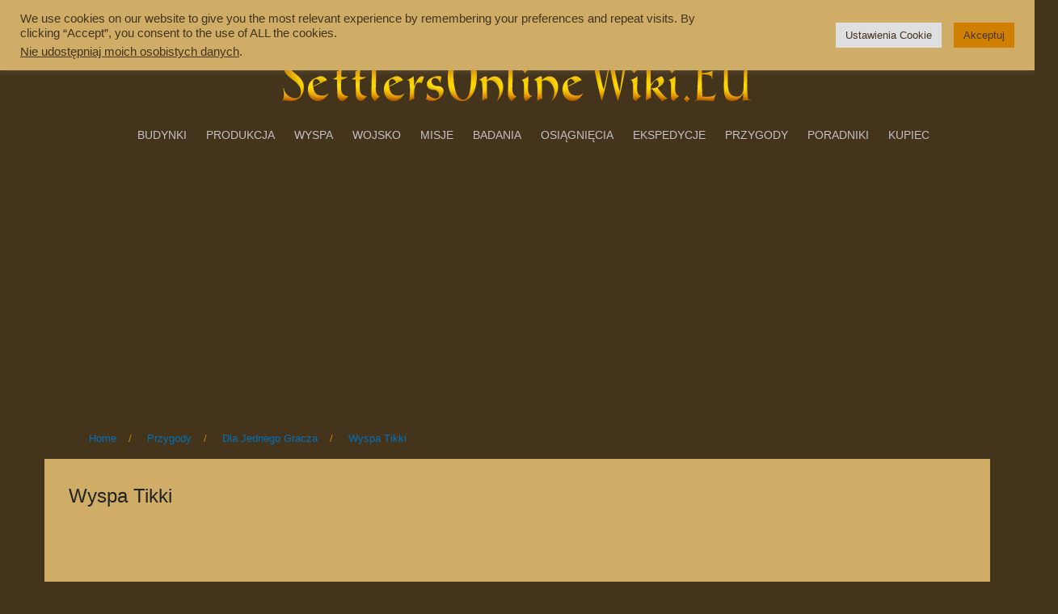

--- FILE ---
content_type: text/html; charset=UTF-8
request_url: https://settlersonlinewiki.eu/przygody/dla-jednego-gracza/wyspa-tikki/
body_size: 25168
content:
<!DOCTYPE html>
<html dir="ltr" lang="pl-PL">
<head>
<meta charset="UTF-8">
<meta name="viewport" content="width=device-width, initial-scale=1">
<link rel="profile" href="http://gmpg.org/xfn/11">
<link rel="pingback" href="https://settlersonlinewiki.eu/xmlrpc.php">
<script async src="https://pagead2.googlesyndication.com/pagead/js/adsbygoogle.js?client=ca-pub-8874368602896184"
     crossorigin="anonymous"></script>
<!-- Google tag (gtag.js) -->
<script async src="https://www.googletagmanager.com/gtag/js?id=G-1S0QE2Z515"></script>
<script>
  window.dataLayer = window.dataLayer || [];
  function gtag(){dataLayer.push(arguments);}
  gtag('js', new Date());

  gtag('config', 'G-1S0QE2Z515');
</script>

<title>Wyspa Tikki | Settlers Online Wiki</title>

		<!-- All in One SEO 4.9.3 - aioseo.com -->
	<meta name="description" content="Nazwa Wygląd Trudność Dostępny Czas EXP LVL Wyspa Tikki 2/15 36h 4.420 36 Jak zdobyć przygodę: Przygodę dostajemy z Mini Zadania Tajemnicza Moneta 1 70 60 3 60 60 5 50 50 50 2 70 60 4 70 70 6 50 50 20 Poradniki Wiki: Wersje Ataków Najmniejsze Możliwe Straty (z Blokami) Generał 200 z" />
	<meta name="robots" content="max-image-preview:large" />
	<link rel="canonical" href="https://settlersonlinewiki.eu/przygody/dla-jednego-gracza/wyspa-tikki/" />
	<meta name="generator" content="All in One SEO (AIOSEO) 4.9.3" />
		<script type="application/ld+json" class="aioseo-schema">
			{"@context":"https:\/\/schema.org","@graph":[{"@type":"BreadcrumbList","@id":"https:\/\/settlersonlinewiki.eu\/przygody\/dla-jednego-gracza\/wyspa-tikki\/#breadcrumblist","itemListElement":[{"@type":"ListItem","@id":"https:\/\/settlersonlinewiki.eu#listItem","position":1,"name":"Home","item":"https:\/\/settlersonlinewiki.eu","nextItem":{"@type":"ListItem","@id":"https:\/\/settlersonlinewiki.eu\/przygody\/#listItem","name":"Przygody"}},{"@type":"ListItem","@id":"https:\/\/settlersonlinewiki.eu\/przygody\/#listItem","position":2,"name":"Przygody","item":"https:\/\/settlersonlinewiki.eu\/przygody\/","nextItem":{"@type":"ListItem","@id":"https:\/\/settlersonlinewiki.eu\/przygody\/dla-jednego-gracza\/#listItem","name":"Dla Jednego Gracza"},"previousItem":{"@type":"ListItem","@id":"https:\/\/settlersonlinewiki.eu#listItem","name":"Home"}},{"@type":"ListItem","@id":"https:\/\/settlersonlinewiki.eu\/przygody\/dla-jednego-gracza\/#listItem","position":3,"name":"Dla Jednego Gracza","item":"https:\/\/settlersonlinewiki.eu\/przygody\/dla-jednego-gracza\/","nextItem":{"@type":"ListItem","@id":"https:\/\/settlersonlinewiki.eu\/przygody\/dla-jednego-gracza\/wyspa-tikki\/#listItem","name":"Wyspa Tikki"},"previousItem":{"@type":"ListItem","@id":"https:\/\/settlersonlinewiki.eu\/przygody\/#listItem","name":"Przygody"}},{"@type":"ListItem","@id":"https:\/\/settlersonlinewiki.eu\/przygody\/dla-jednego-gracza\/wyspa-tikki\/#listItem","position":4,"name":"Wyspa Tikki","previousItem":{"@type":"ListItem","@id":"https:\/\/settlersonlinewiki.eu\/przygody\/dla-jednego-gracza\/#listItem","name":"Dla Jednego Gracza"}}]},{"@type":"Person","@id":"https:\/\/settlersonlinewiki.eu\/#person"},{"@type":"WebPage","@id":"https:\/\/settlersonlinewiki.eu\/przygody\/dla-jednego-gracza\/wyspa-tikki\/#webpage","url":"https:\/\/settlersonlinewiki.eu\/przygody\/dla-jednego-gracza\/wyspa-tikki\/","name":"Wyspa Tikki | Settlers Online Wiki","description":"Nazwa Wygl\u0105d Trudno\u015b\u0107 Dost\u0119pny Czas EXP LVL Wyspa Tikki 2\/15 36h 4.420 36 Jak zdoby\u0107 przygod\u0119: Przygod\u0119 dostajemy z Mini Zadania Tajemnicza Moneta 1 70 60 3 60 60 5 50 50 50 2 70 60 4 70 70 6 50 50 20 Poradniki Wiki: Wersje Atak\u00f3w Najmniejsze Mo\u017cliwe Straty (z Blokami) Genera\u0142 200 z","inLanguage":"pl-PL","isPartOf":{"@id":"https:\/\/settlersonlinewiki.eu\/#website"},"breadcrumb":{"@id":"https:\/\/settlersonlinewiki.eu\/przygody\/dla-jednego-gracza\/wyspa-tikki\/#breadcrumblist"},"datePublished":"2016-03-02T19:02:10+01:00","dateModified":"2023-05-05T15:40:32+02:00"},{"@type":"WebSite","@id":"https:\/\/settlersonlinewiki.eu\/#website","url":"https:\/\/settlersonlinewiki.eu\/","name":"Settlers Online Wiki","description":"Nieoficjalna Wiki Gry The Settlers Online","inLanguage":"pl-PL","publisher":{"@id":"https:\/\/settlersonlinewiki.eu\/#person"}}]}
		</script>
		<!-- All in One SEO -->

<link rel="alternate" href="https://settlersonlinewiki.eu/przygody/dla-jednego-gracza/wyspa-tikki/" hreflang="pl" />
<link rel="alternate" href="https://settlersonlinewiki.eu/en/adventures/for-one-player/tikki-island/" hreflang="en" />
<link rel='dns-prefetch' href='//challenges.cloudflare.com' />
<link rel='dns-prefetch' href='//fonts.googleapis.com' />
<link rel="alternate" type="application/rss+xml" title="Settlers Online Wiki &raquo; Kanał z wpisami" href="https://settlersonlinewiki.eu/feed/" />
<link rel="alternate" type="application/rss+xml" title="Settlers Online Wiki &raquo; Kanał z komentarzami" href="https://settlersonlinewiki.eu/comments/feed/" />
<link rel="alternate" title="oEmbed (JSON)" type="application/json+oembed" href="https://settlersonlinewiki.eu/wp-json/oembed/1.0/embed?url=https%3A%2F%2Fsettlersonlinewiki.eu%2Fprzygody%2Fdla-jednego-gracza%2Fwyspa-tikki%2F&#038;lang=pl" />
<link rel="alternate" title="oEmbed (XML)" type="text/xml+oembed" href="https://settlersonlinewiki.eu/wp-json/oembed/1.0/embed?url=https%3A%2F%2Fsettlersonlinewiki.eu%2Fprzygody%2Fdla-jednego-gracza%2Fwyspa-tikki%2F&#038;format=xml&#038;lang=pl" />
<style id='wp-img-auto-sizes-contain-inline-css' type='text/css'>
img:is([sizes=auto i],[sizes^="auto," i]){contain-intrinsic-size:3000px 1500px}
/*# sourceURL=wp-img-auto-sizes-contain-inline-css */
</style>
<link rel='stylesheet' id='rocked-bootstrap-css' href='https://settlersonlinewiki.eu/wp-content/themes/rocked/css/bootstrap/bootstrap.min.css?ver=1' type='text/css' media='all' />
<style id='wp-emoji-styles-inline-css' type='text/css'>

	img.wp-smiley, img.emoji {
		display: inline !important;
		border: none !important;
		box-shadow: none !important;
		height: 1em !important;
		width: 1em !important;
		margin: 0 0.07em !important;
		vertical-align: -0.1em !important;
		background: none !important;
		padding: 0 !important;
	}
/*# sourceURL=wp-emoji-styles-inline-css */
</style>
<link rel='stylesheet' id='wp-block-library-css' href='https://settlersonlinewiki.eu/wp-includes/css/dist/block-library/style.min.css?ver=6.9' type='text/css' media='all' />
<style id='classic-theme-styles-inline-css' type='text/css'>
/*! This file is auto-generated */
.wp-block-button__link{color:#fff;background-color:#32373c;border-radius:9999px;box-shadow:none;text-decoration:none;padding:calc(.667em + 2px) calc(1.333em + 2px);font-size:1.125em}.wp-block-file__button{background:#32373c;color:#fff;text-decoration:none}
/*# sourceURL=/wp-includes/css/classic-themes.min.css */
</style>
<link rel='stylesheet' id='aioseo/css/src/vue/standalone/blocks/table-of-contents/global.scss-css' href='https://settlersonlinewiki.eu/wp-content/plugins/all-in-one-seo-pack/dist/Lite/assets/css/table-of-contents/global.e90f6d47.css?ver=4.9.3' type='text/css' media='all' />
<style id='global-styles-inline-css' type='text/css'>
:root{--wp--preset--aspect-ratio--square: 1;--wp--preset--aspect-ratio--4-3: 4/3;--wp--preset--aspect-ratio--3-4: 3/4;--wp--preset--aspect-ratio--3-2: 3/2;--wp--preset--aspect-ratio--2-3: 2/3;--wp--preset--aspect-ratio--16-9: 16/9;--wp--preset--aspect-ratio--9-16: 9/16;--wp--preset--color--black: #000000;--wp--preset--color--cyan-bluish-gray: #abb8c3;--wp--preset--color--white: #ffffff;--wp--preset--color--pale-pink: #f78da7;--wp--preset--color--vivid-red: #cf2e2e;--wp--preset--color--luminous-vivid-orange: #ff6900;--wp--preset--color--luminous-vivid-amber: #fcb900;--wp--preset--color--light-green-cyan: #7bdcb5;--wp--preset--color--vivid-green-cyan: #00d084;--wp--preset--color--pale-cyan-blue: #8ed1fc;--wp--preset--color--vivid-cyan-blue: #0693e3;--wp--preset--color--vivid-purple: #9b51e0;--wp--preset--gradient--vivid-cyan-blue-to-vivid-purple: linear-gradient(135deg,rgb(6,147,227) 0%,rgb(155,81,224) 100%);--wp--preset--gradient--light-green-cyan-to-vivid-green-cyan: linear-gradient(135deg,rgb(122,220,180) 0%,rgb(0,208,130) 100%);--wp--preset--gradient--luminous-vivid-amber-to-luminous-vivid-orange: linear-gradient(135deg,rgb(252,185,0) 0%,rgb(255,105,0) 100%);--wp--preset--gradient--luminous-vivid-orange-to-vivid-red: linear-gradient(135deg,rgb(255,105,0) 0%,rgb(207,46,46) 100%);--wp--preset--gradient--very-light-gray-to-cyan-bluish-gray: linear-gradient(135deg,rgb(238,238,238) 0%,rgb(169,184,195) 100%);--wp--preset--gradient--cool-to-warm-spectrum: linear-gradient(135deg,rgb(74,234,220) 0%,rgb(151,120,209) 20%,rgb(207,42,186) 40%,rgb(238,44,130) 60%,rgb(251,105,98) 80%,rgb(254,248,76) 100%);--wp--preset--gradient--blush-light-purple: linear-gradient(135deg,rgb(255,206,236) 0%,rgb(152,150,240) 100%);--wp--preset--gradient--blush-bordeaux: linear-gradient(135deg,rgb(254,205,165) 0%,rgb(254,45,45) 50%,rgb(107,0,62) 100%);--wp--preset--gradient--luminous-dusk: linear-gradient(135deg,rgb(255,203,112) 0%,rgb(199,81,192) 50%,rgb(65,88,208) 100%);--wp--preset--gradient--pale-ocean: linear-gradient(135deg,rgb(255,245,203) 0%,rgb(182,227,212) 50%,rgb(51,167,181) 100%);--wp--preset--gradient--electric-grass: linear-gradient(135deg,rgb(202,248,128) 0%,rgb(113,206,126) 100%);--wp--preset--gradient--midnight: linear-gradient(135deg,rgb(2,3,129) 0%,rgb(40,116,252) 100%);--wp--preset--font-size--small: 13px;--wp--preset--font-size--medium: 20px;--wp--preset--font-size--large: 36px;--wp--preset--font-size--x-large: 42px;--wp--preset--spacing--20: 0.44rem;--wp--preset--spacing--30: 0.67rem;--wp--preset--spacing--40: 1rem;--wp--preset--spacing--50: 1.5rem;--wp--preset--spacing--60: 2.25rem;--wp--preset--spacing--70: 3.38rem;--wp--preset--spacing--80: 5.06rem;--wp--preset--shadow--natural: 6px 6px 9px rgba(0, 0, 0, 0.2);--wp--preset--shadow--deep: 12px 12px 50px rgba(0, 0, 0, 0.4);--wp--preset--shadow--sharp: 6px 6px 0px rgba(0, 0, 0, 0.2);--wp--preset--shadow--outlined: 6px 6px 0px -3px rgb(255, 255, 255), 6px 6px rgb(0, 0, 0);--wp--preset--shadow--crisp: 6px 6px 0px rgb(0, 0, 0);}:where(.is-layout-flex){gap: 0.5em;}:where(.is-layout-grid){gap: 0.5em;}body .is-layout-flex{display: flex;}.is-layout-flex{flex-wrap: wrap;align-items: center;}.is-layout-flex > :is(*, div){margin: 0;}body .is-layout-grid{display: grid;}.is-layout-grid > :is(*, div){margin: 0;}:where(.wp-block-columns.is-layout-flex){gap: 2em;}:where(.wp-block-columns.is-layout-grid){gap: 2em;}:where(.wp-block-post-template.is-layout-flex){gap: 1.25em;}:where(.wp-block-post-template.is-layout-grid){gap: 1.25em;}.has-black-color{color: var(--wp--preset--color--black) !important;}.has-cyan-bluish-gray-color{color: var(--wp--preset--color--cyan-bluish-gray) !important;}.has-white-color{color: var(--wp--preset--color--white) !important;}.has-pale-pink-color{color: var(--wp--preset--color--pale-pink) !important;}.has-vivid-red-color{color: var(--wp--preset--color--vivid-red) !important;}.has-luminous-vivid-orange-color{color: var(--wp--preset--color--luminous-vivid-orange) !important;}.has-luminous-vivid-amber-color{color: var(--wp--preset--color--luminous-vivid-amber) !important;}.has-light-green-cyan-color{color: var(--wp--preset--color--light-green-cyan) !important;}.has-vivid-green-cyan-color{color: var(--wp--preset--color--vivid-green-cyan) !important;}.has-pale-cyan-blue-color{color: var(--wp--preset--color--pale-cyan-blue) !important;}.has-vivid-cyan-blue-color{color: var(--wp--preset--color--vivid-cyan-blue) !important;}.has-vivid-purple-color{color: var(--wp--preset--color--vivid-purple) !important;}.has-black-background-color{background-color: var(--wp--preset--color--black) !important;}.has-cyan-bluish-gray-background-color{background-color: var(--wp--preset--color--cyan-bluish-gray) !important;}.has-white-background-color{background-color: var(--wp--preset--color--white) !important;}.has-pale-pink-background-color{background-color: var(--wp--preset--color--pale-pink) !important;}.has-vivid-red-background-color{background-color: var(--wp--preset--color--vivid-red) !important;}.has-luminous-vivid-orange-background-color{background-color: var(--wp--preset--color--luminous-vivid-orange) !important;}.has-luminous-vivid-amber-background-color{background-color: var(--wp--preset--color--luminous-vivid-amber) !important;}.has-light-green-cyan-background-color{background-color: var(--wp--preset--color--light-green-cyan) !important;}.has-vivid-green-cyan-background-color{background-color: var(--wp--preset--color--vivid-green-cyan) !important;}.has-pale-cyan-blue-background-color{background-color: var(--wp--preset--color--pale-cyan-blue) !important;}.has-vivid-cyan-blue-background-color{background-color: var(--wp--preset--color--vivid-cyan-blue) !important;}.has-vivid-purple-background-color{background-color: var(--wp--preset--color--vivid-purple) !important;}.has-black-border-color{border-color: var(--wp--preset--color--black) !important;}.has-cyan-bluish-gray-border-color{border-color: var(--wp--preset--color--cyan-bluish-gray) !important;}.has-white-border-color{border-color: var(--wp--preset--color--white) !important;}.has-pale-pink-border-color{border-color: var(--wp--preset--color--pale-pink) !important;}.has-vivid-red-border-color{border-color: var(--wp--preset--color--vivid-red) !important;}.has-luminous-vivid-orange-border-color{border-color: var(--wp--preset--color--luminous-vivid-orange) !important;}.has-luminous-vivid-amber-border-color{border-color: var(--wp--preset--color--luminous-vivid-amber) !important;}.has-light-green-cyan-border-color{border-color: var(--wp--preset--color--light-green-cyan) !important;}.has-vivid-green-cyan-border-color{border-color: var(--wp--preset--color--vivid-green-cyan) !important;}.has-pale-cyan-blue-border-color{border-color: var(--wp--preset--color--pale-cyan-blue) !important;}.has-vivid-cyan-blue-border-color{border-color: var(--wp--preset--color--vivid-cyan-blue) !important;}.has-vivid-purple-border-color{border-color: var(--wp--preset--color--vivid-purple) !important;}.has-vivid-cyan-blue-to-vivid-purple-gradient-background{background: var(--wp--preset--gradient--vivid-cyan-blue-to-vivid-purple) !important;}.has-light-green-cyan-to-vivid-green-cyan-gradient-background{background: var(--wp--preset--gradient--light-green-cyan-to-vivid-green-cyan) !important;}.has-luminous-vivid-amber-to-luminous-vivid-orange-gradient-background{background: var(--wp--preset--gradient--luminous-vivid-amber-to-luminous-vivid-orange) !important;}.has-luminous-vivid-orange-to-vivid-red-gradient-background{background: var(--wp--preset--gradient--luminous-vivid-orange-to-vivid-red) !important;}.has-very-light-gray-to-cyan-bluish-gray-gradient-background{background: var(--wp--preset--gradient--very-light-gray-to-cyan-bluish-gray) !important;}.has-cool-to-warm-spectrum-gradient-background{background: var(--wp--preset--gradient--cool-to-warm-spectrum) !important;}.has-blush-light-purple-gradient-background{background: var(--wp--preset--gradient--blush-light-purple) !important;}.has-blush-bordeaux-gradient-background{background: var(--wp--preset--gradient--blush-bordeaux) !important;}.has-luminous-dusk-gradient-background{background: var(--wp--preset--gradient--luminous-dusk) !important;}.has-pale-ocean-gradient-background{background: var(--wp--preset--gradient--pale-ocean) !important;}.has-electric-grass-gradient-background{background: var(--wp--preset--gradient--electric-grass) !important;}.has-midnight-gradient-background{background: var(--wp--preset--gradient--midnight) !important;}.has-small-font-size{font-size: var(--wp--preset--font-size--small) !important;}.has-medium-font-size{font-size: var(--wp--preset--font-size--medium) !important;}.has-large-font-size{font-size: var(--wp--preset--font-size--large) !important;}.has-x-large-font-size{font-size: var(--wp--preset--font-size--x-large) !important;}
:where(.wp-block-post-template.is-layout-flex){gap: 1.25em;}:where(.wp-block-post-template.is-layout-grid){gap: 1.25em;}
:where(.wp-block-term-template.is-layout-flex){gap: 1.25em;}:where(.wp-block-term-template.is-layout-grid){gap: 1.25em;}
:where(.wp-block-columns.is-layout-flex){gap: 2em;}:where(.wp-block-columns.is-layout-grid){gap: 2em;}
:root :where(.wp-block-pullquote){font-size: 1.5em;line-height: 1.6;}
/*# sourceURL=global-styles-inline-css */
</style>
<link rel='stylesheet' id='contact-form-7-css' href='https://settlersonlinewiki.eu/wp-content/plugins/contact-form-7/includes/css/styles.css?ver=6.1.4' type='text/css' media='all' />
<link rel='stylesheet' id='cookie-law-info-css' href='https://settlersonlinewiki.eu/wp-content/plugins/cookie-law-info/legacy/public/css/cookie-law-info-public.css?ver=3.3.9.1' type='text/css' media='all' />
<link rel='stylesheet' id='cookie-law-info-gdpr-css' href='https://settlersonlinewiki.eu/wp-content/plugins/cookie-law-info/legacy/public/css/cookie-law-info-gdpr.css?ver=3.3.9.1' type='text/css' media='all' />
<link rel='stylesheet' id='rocked-style-css' href='https://settlersonlinewiki.eu/wp-content/themes/rocked/style.css?ver=6.9' type='text/css' media='all' />
<style id='rocked-style-inline-css' type='text/css'>
@media only screen and (min-width: 992px) {.header-image { height:600px; }}
.roll-testimonials:before,.roll-testimonials .name,.roll-news .entry .title a:hover,.roll-news .entry .meta span a:hover,.roll-progress .perc,.roll-iconbox.style2 .icon,.roll-iconbox.border .icon,.widget.widget-info li:before,.widget-area .widget li a:hover,.post .post-meta a:hover,#mainnav ul li a.active,#mainnav ul li a:hover,a, .social-area a, .post .entry-footer .fa, .post .post-meta .fa, .preloader .preloader-inner { color:#0071bc;}
.header-text::before,.roll-team .overlay .socials li a,.rocked-toggle .toggle-title.active,.rocked-toggle .toggle-title.active,.roll-progress .animate,.roll-iconbox.border:hover .icon,.roll-iconbox .icon,.roll-button,.owl-theme .owl-controls .owl-page.active span,.work-faetures .box .icon,.widget.widget-tags .tags a:hover,.page-pagination ul li.active,.page-pagination ul li:hover a,.post .post-format,#mainnav ul ul li:hover > a,#mainnav ul li ul:after,button,input[type="button"],input[type="reset"],input[type="submit"],.social-area a:hover { background-color:#0071bc;}
.roll-iconbox.border .icon,.owl-theme .owl-controls .owl-page.active span,.widget.widget-tags .tags a:hover,.social-area a { border-color:#0071bc;}
#mainnav ul li ul:before { border-color:transparent transparent #0071bc transparent;}
.header { background-color:#44341c;}
.site-title a, .site-title a:hover { color:#222}
.site-description { color:#222}
#mainnav ul li a { color:#c1c1c1}
#mainnav ul ul li a { color:#222}
.header-text, .header-title { color:#ffffff}
body { color:#000000}
.footer-widgets.footer { background-color:#2d2d2d}
.row-overlay { background-color:#1c1c1c}
.header-image::after { background-color:#000}
body, .footer .widget-title { font-family:'Roboto', sans-serif;;}
h1, h2, h3, h4, h5, h6, .roll-button, .rocked-toggle .toggle-title, .roll-works .all-work, .roll-counter .name-count, .roll-counter .numb-count, .roll-testimonials .name, .roll-news .entry .meta { font-family:'Roboto', sans-serif;}
.site-title { font-size:38px; }
.site-description { font-size:14px; }
h2 { font-size:42px; }
h3, .panel-grid-cell .widget-title { font-size:19px; }
h4 { font-size:24px; }
h5 { font-size:20px; }

/*# sourceURL=rocked-style-inline-css */
</style>
<link rel='stylesheet' id='rocked-body-fonts-css' href='//fonts.googleapis.com/css?family&#038;ver=6.9#039;Roboto:400,700,500&#038;subset=latin,latin-ext&#039;' type='text/css' media='all' />
<link rel='stylesheet' id='rocked-headings-fonts-css' href='//fonts.googleapis.com/css?family&#038;ver=6.9#039;Roboto:400,700,500&#038;subset=latin,latin-ext&#039;' type='text/css' media='all' />
<link rel='stylesheet' id='rocked-fontawesome-css' href='https://settlersonlinewiki.eu/wp-content/themes/rocked/fonts/font-awesome.min.css?ver=6.9' type='text/css' media='all' />
<link rel='stylesheet' id='tablepress-default-css' href='https://settlersonlinewiki.eu/wp-content/tablepress-combined.min.css?ver=54' type='text/css' media='all' />
<script type="text/javascript" src="https://settlersonlinewiki.eu/wp-includes/js/jquery/jquery.min.js?ver=3.7.1" id="jquery-core-js"></script>
<script type="text/javascript" src="https://settlersonlinewiki.eu/wp-includes/js/jquery/jquery-migrate.min.js?ver=3.4.1" id="jquery-migrate-js"></script>
<script type="text/javascript" id="cookie-law-info-js-extra">
/* <![CDATA[ */
var Cli_Data = {"nn_cookie_ids":[],"cookielist":[],"non_necessary_cookies":[],"ccpaEnabled":"1","ccpaRegionBased":"","ccpaBarEnabled":"","strictlyEnabled":["necessary","obligatoire"],"ccpaType":"ccpa_gdpr","js_blocking":"1","custom_integration":"","triggerDomRefresh":"","secure_cookies":""};
var cli_cookiebar_settings = {"animate_speed_hide":"500","animate_speed_show":"500","background":"#cfad66","border":"#b1a6a6c2","border_on":"","button_1_button_colour":"#d08000","button_1_button_hover":"#a66600","button_1_link_colour":"#44341c","button_1_as_button":"1","button_1_new_win":"","button_2_button_colour":"#333","button_2_button_hover":"#292929","button_2_link_colour":"#44341c","button_2_as_button":"","button_2_hidebar":"","button_3_button_colour":"#dedfe0","button_3_button_hover":"#b2b2b3","button_3_link_colour":"#44341c","button_3_as_button":"1","button_3_new_win":"","button_4_button_colour":"#dedfe0","button_4_button_hover":"#b2b2b3","button_4_link_colour":"#44341c","button_4_as_button":"1","button_7_button_colour":"#d08000","button_7_button_hover":"#a66600","button_7_link_colour":"#44341c","button_7_as_button":"1","button_7_new_win":"","font_family":"inherit","header_fix":"1","notify_animate_hide":"","notify_animate_show":"","notify_div_id":"#cookie-law-info-bar","notify_position_horizontal":"right","notify_position_vertical":"top","scroll_close":"","scroll_close_reload":"","accept_close_reload":"","reject_close_reload":"","showagain_tab":"","showagain_background":"#fff","showagain_border":"#000","showagain_div_id":"#cookie-law-info-again","showagain_x_position":"100px","text":"#44341c","show_once_yn":"","show_once":"10000","logging_on":"","as_popup":"","popup_overlay":"1","bar_heading_text":"","cookie_bar_as":"banner","popup_showagain_position":"bottom-right","widget_position":"left"};
var log_object = {"ajax_url":"https://settlersonlinewiki.eu/wp-admin/admin-ajax.php"};
//# sourceURL=cookie-law-info-js-extra
/* ]]> */
</script>
<script type="text/javascript" src="https://settlersonlinewiki.eu/wp-content/plugins/cookie-law-info/legacy/public/js/cookie-law-info-public.js?ver=3.3.9.1" id="cookie-law-info-js"></script>
<script type="text/javascript" id="cookie-law-info-ccpa-js-extra">
/* <![CDATA[ */
var ccpa_data = {"opt_out_prompt":"Do you really wish to opt out?","opt_out_confirm":"Confirm","opt_out_cancel":"Cancel"};
//# sourceURL=cookie-law-info-ccpa-js-extra
/* ]]> */
</script>
<script type="text/javascript" src="https://settlersonlinewiki.eu/wp-content/plugins/cookie-law-info/legacy/admin/modules/ccpa/assets/js/cookie-law-info-ccpa.js?ver=3.3.9.1" id="cookie-law-info-ccpa-js"></script>
<link rel="https://api.w.org/" href="https://settlersonlinewiki.eu/wp-json/" /><link rel="alternate" title="JSON" type="application/json" href="https://settlersonlinewiki.eu/wp-json/wp/v2/pages/3066" /><link rel="EditURI" type="application/rsd+xml" title="RSD" href="https://settlersonlinewiki.eu/xmlrpc.php?rsd" />
<meta name="generator" content="WordPress 6.9" />
<link rel='shortlink' href='https://settlersonlinewiki.eu/?p=3066' />
<!--[if lt IE 9]>
<script src="https://settlersonlinewiki.eu/wp-content/themes/rocked/js/html5shiv.js"></script>
<![endif]-->
<meta name="generator" content="Elementor 3.34.1; features: additional_custom_breakpoints; settings: css_print_method-external, google_font-enabled, font_display-auto">
			<style>
				.e-con.e-parent:nth-of-type(n+4):not(.e-lazyloaded):not(.e-no-lazyload),
				.e-con.e-parent:nth-of-type(n+4):not(.e-lazyloaded):not(.e-no-lazyload) * {
					background-image: none !important;
				}
				@media screen and (max-height: 1024px) {
					.e-con.e-parent:nth-of-type(n+3):not(.e-lazyloaded):not(.e-no-lazyload),
					.e-con.e-parent:nth-of-type(n+3):not(.e-lazyloaded):not(.e-no-lazyload) * {
						background-image: none !important;
					}
				}
				@media screen and (max-height: 640px) {
					.e-con.e-parent:nth-of-type(n+2):not(.e-lazyloaded):not(.e-no-lazyload),
					.e-con.e-parent:nth-of-type(n+2):not(.e-lazyloaded):not(.e-no-lazyload) * {
						background-image: none !important;
					}
				}
			</style>
				<style type="text/css">
		.header-image {
			background-image: url(https://settlersonlinewiki.eu/wp-content/themes/rocked/images/header.jpg);
			display: block;
		}
	</style>
	<style type="text/css" id="custom-background-css">
body.custom-background { background-color: #44341c; }
</style>
	<link rel="icon" href="https://settlersonlinewiki.eu/wp-content/uploads/cropped-ikona-32x32.png" sizes="32x32" />
<link rel="icon" href="https://settlersonlinewiki.eu/wp-content/uploads/cropped-ikona-192x192.png" sizes="192x192" />
<link rel="apple-touch-icon" href="https://settlersonlinewiki.eu/wp-content/uploads/cropped-ikona-180x180.png" />
<meta name="msapplication-TileImage" content="https://settlersonlinewiki.eu/wp-content/uploads/cropped-ikona-270x270.png" />
		<style type="text/css" id="wp-custom-css">
			/* PRELOADER */
.preloader {
    background-color: #cfad66;
}
/* NAVIGATION */
#mainnav ul li ul {
	width: 220px;
	position: absolute;
	top: 100%;
	left: 0; 
	opacity: 0;
	padding: 0;
	margin: 0;
	visibility: hidden;
	box-shadow: 0 0 8px rgba(6, 17, 77, 0.9);
    transform: translateY(5px);
    transition: opacity 150ms ease-out 0s, transform 150ms ease-out 0s;
}
#mainnav ul li ul:before {
	content: "";
	position: absolute;
	left: 10px;
	top: -13px;
	border-width: 5px;
	border-style: solid;
}
#mainnav ul ul li a {
	color: #222;
	display: block;
	background-color: #cfad66;
	font-weight: 400;
	padding: 8px 14px;
	text-transform: none;
	border-top: 1px solid #eee;
    -webkit-transition: all 0.2s ease 0s;
       -moz-transition: all 0.2s ease 0s;
        -ms-transition: all 0.2s ease 0s;
         -o-transition: all 0.2s ease 0s;
            transition: all 0.2s ease 0s;
}
#mainnav ul li a {
	display: inline-block;
    font-family: "Montserrat",sans-serif;
    font-size: 14px;
    color: #c1c1c1;
	padding: 8px 10px;
	text-transform: uppercase;
	transition: none;
	transition: color 0.3s linear;
}
/* NAVIGATION TOP */
#maintop {
	display: block;
	float: right;
	-webkit-transition: all 0.3s linear;
	   -moz-transition: all 0.3s linear;
	    -ms-transition: all 0.3s linear;
	     -o-transition: all 0.3s linear;
	        transition: all 0.3s linear;
}
#maintop ul {
	list-style: none;
	margin: 0;
}
#maintop ul li {
	float: left;
}
#maintop ul li a {
	display: inline-block;
    font-family: "Montserrat", sans-serif;
    font-size: 14px;
    color: #222;
	padding: 8px 12px;
	text-transform: uppercase;
	transition: none;
	transition: color 0.3s linear;
}
#maintop ul li:last-child {
	padding-right: 0;
}
#maintop ul li {
	position: relative;
}
#maintop ul li ul {
	width: 220px;
	position: absolute;
	top: 100%;
	left: 0; 
	opacity: 0;
	padding: 0;
	margin: 0;
	visibility: hidden;
	box-shadow: 0 0 8px rgba(6, 17, 77, 0.9);
    transform: translateY(5px);
    transition: opacity 150ms ease-out 0s, transform 150ms ease-out 0s;
}
#maintop ul li ul:after {
	content: "";
	position: absolute;
	left: 0;
	top: -3px;
	width: 100%;
	height: 3px;
}
#maintop ul li ul:before {
	content: "";
	position: absolute;
	left: 10px;
	top: -13px;
	border-width: 5px;
	border-style: solid;
}
#maintop ul li ul li ul {
	left: 100%;
	top: 0;
}
#maintop ul li ul li ul:before {
	border-width: 0;
}
#maintop li:hover > ul {
    opacity: 1;
    visibility: visible;
	transform: translateY(0px);
}
#maintop ul ul {
	z-index: 99999;
}
#maintop ul ul li {
	width: 100%;
}
#maintop ul ul li a {
	color: #222;
	display: block;
	background-color: #cfad66;
	font-weight: 400;
	padding: 8px 14px;
	text-transform: none;
	border-top: 1px solid #eee;
    -webkit-transition: all 0.2s ease 0s;
       -moz-transition: all 0.2s ease 0s;
        -ms-transition: all 0.2s ease 0s;
         -o-transition: all 0.2s ease 0s;
            transition: all 0.2s ease 0s;
}
#maintop ul ul li:first-child a {
	border: 0;
}
#maintop ul ul li:hover > a {
	color: #fff;
}
/* Centered nav bar */
.menu-centered .site-branding,
.menu-centered .menu-wrapper,
.menu-centered #maintop {
	width: 100%;
	float: none;
	text-align: center;
} 
.menu-centered #maintop ul li {
	float: none;
	display: inline-block;
}
.menu-centered .header .container .row {
	display: block;
}
.menu-centered #maintop ul ul li {
	text-align: left;
}
/* PAGES */
.page-template-page_front-page .main-content {
	padding: 30px;
}
textarea:-moz-placeholder,
textarea::-moz-placeholder,
input:-moz-placeholder,
input::-moz-placeholder {
	color: #44341c;
	opacity: 1;
}
.uneditable-input {
	background-color: #cfad66;
	border: 1px solid #f1f1f1;
	font-size: 14px;
	height: 50px;
	padding: 0 20px;
	line-height: 24px;
	-webkit-transition: border 0.3s ease 0s;
	   -moz-transition: border 0.3s ease 0s;
		-ms-transition: border 0.3s ease 0s;
		 -o-transition: border 0.3s ease 0s;
			transition: border 0.3s ease 0s;
}
.page-title {
	background-color: #cfad66;
    padding: 22px 15px;	
}
/* WIDGETS */
.widget-area .widget {
	background-color: #cfad66;
	padding: 30px;
}
.widget-area .widget .widget-title {
	font-size: 17px;
	line-height: 35px;
	letter-spacing: 0;
	clear: both;
	font-weight: 700;
	text-transform: uppercase;
	margin-bottom: 10px;
}
.widget-area .widget li a {
	color: #d90b0b;
}
/* PANELS */
.panel-grid-cell .widget-title {
	position: relative;
	text-align: center;
    font-size: 22px;
    font-weight: 700;
    padding: 0 0 10px;
    margin-bottom: 20px;
    text-transform: uppercase;
}
.panel-grid-cell .widget-title:after {
    content: "";
    position: absolute;
    left: 50%;
    top: 100%;
    background-color: transparent;
    width: 90px;
    height: 1px;
	margin-left: -45px;
}
/* Layout */
.main-content {
	padding: 40px 0;
}
/*  Posts and pages */
.hentry {
	padding: 30px;
	margin: 0 0 30px;
	background-color: #cfad66;
}
.error404 .content-area {
	text-align: center;
	background-color: #cfad66;
	padding: 30px;
}
.comments-title {
	margin: 0 0 15px;
	font-size: 14px;
	padding: 30px;
	background-color: #cfad66;
}
.comment-body {
	padding: 30px;
	background-color: #cfad66;
	margin-bottom: 15px;
}
/*  TABLES */
table {
        table-layout: auto;
	margin-bottom: 20px;
	border: 1px solid #000000;
}
th {
	background-color: #cfad66;
}
td {
	background-repeat: no-repeat;
	background-position: center;
}
table > thead > tr > th,
table > tbody > tr > th,
table > tfoot > tr > th,
table > thead > tr > td,
table > tbody > tr > td,
table > tfoot > tr > td {
	padding: 10px;
	line-height: 1.42857143;
	vertical-align: middle;
}
table > thead > tr > th,
table > tbody > tr > th,
table > tfoot > tr > th,
table > thead > tr > td,
table > tbody > tr > td,
table > tfoot > tr > td {
	border: 1px solid #000000;
}		</style>
		</head>

<body class="wp-singular page-template page-template-page-templates page-template-page_fullwidth page-template-page-templatespage_fullwidth-php page page-id-3066 page-parent page-child parent-pageid-710 custom-background wp-theme-rocked header-static menu-centered elementor-default elementor-kit-81666">

<div id="page" class="hfeed site">
	<a class="skip-link screen-reader-text" href="#content">Przejdź do treści</a>

	<header id="header" class="header">
		<div class="header-wrap">
			<div class="container">
				<div class="row">
					 <nav id="maintop" class="maintop">
                     <div class="menu-pasek-jezyka-pl-container"><ul id="menu-pasek-jezyka-pl" class="menu"><li id="menu-item-4741-pl" class="lang-item lang-item-3 lang-item-pl current-lang lang-item-first menu-item menu-item-type-custom menu-item-object-custom menu-item-4741-pl"><a href="https://settlersonlinewiki.eu/przygody/dla-jednego-gracza/wyspa-tikki/" hreflang="pl-PL" lang="pl-PL"><img src="[data-uri]" alt="Polski" width="16" height="11" style="width: 16px; height: 11px;" /></a></li>
<li id="menu-item-4741-en" class="lang-item lang-item-6 lang-item-en menu-item menu-item-type-custom menu-item-object-custom menu-item-4741-en"><a href="https://settlersonlinewiki.eu/en/adventures/for-one-player/tikki-island/" hreflang="en-GB" lang="en-GB"><img src="[data-uri]" alt="English" width="16" height="11" style="width: 16px; height: 11px;" /></a></li>
</ul></div>                     </nav><!-- #pasek-jezyka -->

					<div class="site-branding col-md-3 col-sm-3 col-xs-3">
						<a href="https://settlersonlinewiki.eu/" title="Settlers Online Wiki"><img class="site-logo" src="https://settlersonlinewiki.eu/wp-content/uploads/logo2.png" alt="Settlers Online Wiki" /></a>					</div><!-- /.col-md-2 -->
					<div class="menu-wrapper col-md-9 col-sm-9 col-xs-9">
						<div class="btn-menu"><i class="fa fa-bars"></i></div>
						<nav id="mainnav" class="mainnav">
							<div class="menu-glowne-menu-container"><ul id="primary-menu" class="menu"><li id="menu-item-240" class="menu-item menu-item-type-post_type menu-item-object-page menu-item-has-children menu-item-240"><a href="https://settlersonlinewiki.eu/budynki/">Budynki</a>
<ul class="sub-menu">
	<li id="menu-item-32807" class="menu-item menu-item-type-post_type menu-item-object-page menu-item-32807"><a href="https://settlersonlinewiki.eu/budynki/podstawowe/">Podstawowe</a></li>
	<li id="menu-item-32806" class="menu-item menu-item-type-post_type menu-item-object-page menu-item-32806"><a href="https://settlersonlinewiki.eu/budynki/srednie/">Średnie</a></li>
	<li id="menu-item-32805" class="menu-item menu-item-type-post_type menu-item-object-page menu-item-32805"><a href="https://settlersonlinewiki.eu/budynki/zaawansowane/">Zaawansowane</a></li>
	<li id="menu-item-32804" class="menu-item menu-item-type-post_type menu-item-object-page menu-item-32804"><a href="https://settlersonlinewiki.eu/budynki/mistrzowskie/">Mistrzowskie</a></li>
	<li id="menu-item-243" class="menu-item menu-item-type-post_type menu-item-object-page menu-item-243"><a href="https://settlersonlinewiki.eu/budynki/elitarne/">Elitarne</a></li>
	<li id="menu-item-32803" class="menu-item menu-item-type-post_type menu-item-object-page menu-item-32803"><a href="https://settlersonlinewiki.eu/budynki/specjalne/">Specjalne</a></li>
	<li id="menu-item-245" class="menu-item menu-item-type-post_type menu-item-object-page menu-item-245"><a href="https://settlersonlinewiki.eu/budynki/epickie/">Epickie</a></li>
	<li id="menu-item-244" class="menu-item menu-item-type-post_type menu-item-object-page menu-item-244"><a href="https://settlersonlinewiki.eu/budynki/epickie/epicki-sklad-drewna/">Epicki Skład Drewna</a></li>
	<li id="menu-item-12076" class="menu-item menu-item-type-post_type menu-item-object-page menu-item-12076"><a href="https://settlersonlinewiki.eu/budynki/epickie/epickie-gospodarstwo/">Epickie Gospodarstwo</a></li>
	<li id="menu-item-34498" class="menu-item menu-item-type-post_type menu-item-object-page menu-item-34498"><a href="https://settlersonlinewiki.eu/budynki/epickie/epicka-kuznia/">Epicka Kuźnia</a></li>
	<li id="menu-item-12079" class="menu-item menu-item-type-post_type menu-item-object-page menu-item-12079"><a href="https://settlersonlinewiki.eu/budynki/inne/excelsior/">Excelsior</a></li>
	<li id="menu-item-247" class="menu-item menu-item-type-post_type menu-item-object-page menu-item-247"><a href="https://settlersonlinewiki.eu/budynki/inne/">Inne</a></li>
	<li id="menu-item-242" class="menu-item menu-item-type-post_type menu-item-object-page menu-item-242"><a href="https://settlersonlinewiki.eu/budynki/budowle-z-przygod/">Budowle z Przygód</a></li>
	<li id="menu-item-249" class="menu-item menu-item-type-post_type menu-item-object-page menu-item-249"><a href="https://settlersonlinewiki.eu/budynki/ozdoby/">Ozdoby</a></li>
</ul>
</li>
<li id="menu-item-130" class="menu-item menu-item-type-post_type menu-item-object-page menu-item-130"><a href="https://settlersonlinewiki.eu/produkcja/">Produkcja</a></li>
<li id="menu-item-128" class="menu-item menu-item-type-post_type menu-item-object-page menu-item-has-children menu-item-128"><a href="https://settlersonlinewiki.eu/wyspa/">Wyspa</a>
<ul class="sub-menu">
	<li id="menu-item-373" class="menu-item menu-item-type-post_type menu-item-object-page menu-item-373"><a href="https://settlersonlinewiki.eu/wyspa/podbicie-wyspy/">Podbicie Wyspy</a></li>
	<li id="menu-item-372" class="menu-item menu-item-type-post_type menu-item-object-page menu-item-372"><a href="https://settlersonlinewiki.eu/wyspa/podbicie-wysp-archipelagu/">Podbicie Archipelagu 50+</a></li>
	<li id="menu-item-21514" class="menu-item menu-item-type-post_type menu-item-object-page menu-item-21514"><a href="https://settlersonlinewiki.eu/wyspa/podbicie-wysp-archipelagu-56/">Podbicie Archipelagu 56+</a></li>
	<li id="menu-item-371" class="menu-item menu-item-type-post_type menu-item-object-page menu-item-371"><a href="https://settlersonlinewiki.eu/wyspa/zloza/">Złoża</a></li>
	<li id="menu-item-370" class="menu-item menu-item-type-post_type menu-item-object-page menu-item-370"><a href="https://settlersonlinewiki.eu/wyspa/wyburzanie-skal/">Wyburzanie Skał</a></li>
</ul>
</li>
<li id="menu-item-129" class="menu-item menu-item-type-post_type menu-item-object-page menu-item-has-children menu-item-129"><a href="https://settlersonlinewiki.eu/wojsko/">Wojsko</a>
<ul class="sub-menu">
	<li id="menu-item-799" class="menu-item menu-item-type-post_type menu-item-object-page menu-item-799"><a href="https://settlersonlinewiki.eu/wojsko/general/">Generał</a></li>
	<li id="menu-item-374" class="menu-item menu-item-type-post_type menu-item-object-page menu-item-374"><a href="https://settlersonlinewiki.eu/wojsko/jednostki-wojskowe/">Jednostki Wojskowe</a></li>
	<li id="menu-item-844" class="menu-item menu-item-type-post_type menu-item-object-page menu-item-844"><a href="https://settlersonlinewiki.eu/wojsko/koszary/">Koszary</a></li>
	<li id="menu-item-843" class="menu-item menu-item-type-post_type menu-item-object-page menu-item-843"><a href="https://settlersonlinewiki.eu/wojsko/elitarne-koszary/">Elitarne Koszary</a></li>
</ul>
</li>
<li id="menu-item-127" class="menu-item menu-item-type-post_type menu-item-object-page menu-item-has-children menu-item-127"><a href="https://settlersonlinewiki.eu/misje/">Misje</a>
<ul class="sub-menu">
	<li id="menu-item-350" class="menu-item menu-item-type-post_type menu-item-object-page menu-item-350"><a href="https://settlersonlinewiki.eu/misje/samouczek/">Samouczek</a></li>
	<li id="menu-item-349" class="menu-item menu-item-type-post_type menu-item-object-page menu-item-349"><a href="https://settlersonlinewiki.eu/misje/mini-zadania/">Mini Zadania</a></li>
	<li id="menu-item-348" class="menu-item menu-item-type-post_type menu-item-object-page menu-item-348"><a href="https://settlersonlinewiki.eu/misje/misje-glowne/">Misje Główne</a></li>
	<li id="menu-item-347" class="menu-item menu-item-type-post_type menu-item-object-page menu-item-347"><a href="https://settlersonlinewiki.eu/misje/zadania-poboczne/">Zadania Poboczne</a></li>
	<li id="menu-item-346" class="menu-item menu-item-type-post_type menu-item-object-page menu-item-346"><a href="https://settlersonlinewiki.eu/misje/misje-dzienne/">Misje Dzienne</a></li>
	<li id="menu-item-345" class="menu-item menu-item-type-post_type menu-item-object-page menu-item-345"><a href="https://settlersonlinewiki.eu/misje/zadania-gildii/">Zadania Gildii</a></li>
	<li id="menu-item-12078" class="menu-item menu-item-type-post_type menu-item-object-page menu-item-12078"><a href="https://settlersonlinewiki.eu/misje/excelsior-listy/">Excelsior – Listy</a></li>
	<li id="menu-item-38571" class="menu-item menu-item-type-post_type menu-item-object-page menu-item-38571"><a href="https://settlersonlinewiki.eu/misje/cotygodniowe-wyzwania/">Cotygodniowe Wyzwania</a></li>
	<li id="menu-item-89049" class="menu-item menu-item-type-post_type menu-item-object-page menu-item-89049"><a href="https://settlersonlinewiki.eu/misje/starfall/">Deszcz Gwiazd</a></li>
	<li id="menu-item-8519" class="menu-item menu-item-type-post_type menu-item-object-page menu-item-8519"><a href="https://settlersonlinewiki.eu/budynki/inne/poszukiwacz/">Poszukiwacz</a></li>
	<li id="menu-item-40890" class="menu-item menu-item-type-post_type menu-item-object-page menu-item-40890"><a href="https://settlersonlinewiki.eu/budynki/inne/uroczy-ogrod/">Uroczy Ogród</a></li>
	<li id="menu-item-344" class="menu-item menu-item-type-post_type menu-item-object-page menu-item-344"><a href="https://settlersonlinewiki.eu/misje/zadania-kryzysowe-cztery-wiatry/">Kryzysowe – Cztery Wiatry</a></li>
	<li id="menu-item-343" class="menu-item menu-item-type-post_type menu-item-object-page menu-item-343"><a href="https://settlersonlinewiki.eu/misje/zadania-kryzysowe-upadla-armia/">Kryzysowe – Upadła Armia</a></li>
	<li id="menu-item-8551" class="menu-item menu-item-type-post_type menu-item-object-page menu-item-8551"><a href="https://settlersonlinewiki.eu/misje/zadania-kryzysowe-wielkie-zlo/">Kryzysowe – Wielkie Zło</a></li>
	<li id="menu-item-18354" class="menu-item menu-item-type-post_type menu-item-object-page menu-item-18354"><a href="https://settlersonlinewiki.eu/misje/zadania-kryzysowe-powrot-wielkiego-zla/">Kryzysowe – Powrót Zła</a></li>
	<li id="menu-item-29309" class="menu-item menu-item-type-post_type menu-item-object-page menu-item-29309"><a href="https://settlersonlinewiki.eu/misje/zadania-kryzysowe-kontratak-bandytow/">Kryzysowe – Kontratak B&#8230; I</a></li>
	<li id="menu-item-46571" class="menu-item menu-item-type-post_type menu-item-object-page menu-item-46571"><a href="https://settlersonlinewiki.eu/misje/zadania-kryzysowe-kontratak-bandytow-ii/">Kryzysowe – Kontratak B&#8230; II</a></li>
</ul>
</li>
<li id="menu-item-126" class="menu-item menu-item-type-post_type menu-item-object-page menu-item-has-children menu-item-126"><a href="https://settlersonlinewiki.eu/badania/">Badania</a>
<ul class="sub-menu">
	<li id="menu-item-402" class="menu-item menu-item-type-post_type menu-item-object-page menu-item-402"><a href="https://settlersonlinewiki.eu/budynki/badania/">Budynki</a></li>
	<li id="menu-item-401" class="menu-item menu-item-type-post_type menu-item-object-page menu-item-401"><a href="https://settlersonlinewiki.eu/badania/introligator/">Introligator</a></li>
	<li id="menu-item-400" class="menu-item menu-item-type-post_type menu-item-object-page menu-item-400"><a href="https://settlersonlinewiki.eu/badania/system-badan-odkrywca/">System Badań – Odkrywca</a></li>
	<li id="menu-item-399" class="menu-item menu-item-type-post_type menu-item-object-page menu-item-399"><a href="https://settlersonlinewiki.eu/badania/system-badan-geolog/">System Badań – Geolog</a></li>
	<li id="menu-item-19731" class="menu-item menu-item-type-post_type menu-item-object-page menu-item-19731"><a href="https://settlersonlinewiki.eu/badania/system-badan-general/">System Badań – Generał</a></li>
</ul>
</li>
<li id="menu-item-124" class="menu-item menu-item-type-post_type menu-item-object-page menu-item-124"><a href="https://settlersonlinewiki.eu/osiagniecia/">Osiągnięcia</a></li>
<li id="menu-item-125" class="menu-item menu-item-type-post_type menu-item-object-page menu-item-has-children menu-item-125"><a href="https://settlersonlinewiki.eu/ekspedycje/">Ekspedycje</a>
<ul class="sub-menu">
	<li id="menu-item-672" class="menu-item menu-item-type-post_type menu-item-object-page menu-item-672"><a href="https://settlersonlinewiki.eu/ekspedycje/zbrojownia/">Zbrojownia</a></li>
	<li id="menu-item-671" class="menu-item menu-item-type-post_type menu-item-object-page menu-item-671"><a href="https://settlersonlinewiki.eu/ekspedycje/akademia-wojskowa/">Akademia Wojskowa</a></li>
	<li id="menu-item-670" class="menu-item menu-item-type-post_type menu-item-object-page menu-item-670"><a href="https://settlersonlinewiki.eu/ekspedycje/marszalek/">Marszałek</a></li>
	<li id="menu-item-669" class="menu-item menu-item-type-post_type menu-item-object-page menu-item-669"><a href="https://settlersonlinewiki.eu/ekspedycje/jednostki/">Jednostki</a></li>
	<li id="menu-item-668" class="menu-item menu-item-type-post_type menu-item-object-page menu-item-668"><a href="https://settlersonlinewiki.eu/ekspedycje/rodzaje-kolonii/">Rodzaje Kolonii</a></li>
	<li id="menu-item-667" class="menu-item menu-item-type-post_type menu-item-object-page menu-item-667"><a href="https://settlersonlinewiki.eu/ekspedycje/ekspedycja-szkoleniowa/">Ekspedycja Szkoleniowa</a></li>
	<li id="menu-item-709" class="menu-item menu-item-type-post_type menu-item-object-page menu-item-709"><a href="https://settlersonlinewiki.eu/ekspedycje/atakowanie-kolonii/">Atakowanie Kolonii</a></li>
	<li id="menu-item-708" class="menu-item menu-item-type-post_type menu-item-object-page menu-item-708"><a href="https://settlersonlinewiki.eu/ekspedycje/doswiadczenie-oraz-nagrody/">Doświadczenie oraz Nagrody</a></li>
	<li id="menu-item-8394" class="menu-item menu-item-type-post_type menu-item-object-page menu-item-8394"><a href="https://settlersonlinewiki.eu/ekspedycje/doswiadczenie-za-pokonane-jednostki-na-ekspedycjach/">Doświadczenie za Jednostki</a></li>
	<li id="menu-item-707" class="menu-item menu-item-type-post_type menu-item-object-page menu-item-707"><a href="https://settlersonlinewiki.eu/ekspedycje/twierdze-obronne/">Twierdze Obronne</a></li>
	<li id="menu-item-706" class="menu-item menu-item-type-post_type menu-item-object-page menu-item-706"><a href="https://settlersonlinewiki.eu/ekspedycje/zamek-ekspedycyjny/">Zamek Ekspedycyjny</a></li>
	<li id="menu-item-705" class="menu-item menu-item-type-post_type menu-item-object-page menu-item-705"><a href="https://settlersonlinewiki.eu/ekspedycje/zadania/">Zadania</a></li>
</ul>
</li>
<li id="menu-item-123" class="menu-item menu-item-type-post_type menu-item-object-page current-page-ancestor menu-item-has-children menu-item-123"><a href="https://settlersonlinewiki.eu/przygody/">Przygody</a>
<ul class="sub-menu">
	<li id="menu-item-746" class="menu-item menu-item-type-post_type menu-item-object-page current-page-ancestor menu-item-746"><a href="https://settlersonlinewiki.eu/przygody/dla-jednego-gracza/">Dla Jednego Gracza</a></li>
	<li id="menu-item-745" class="menu-item menu-item-type-post_type menu-item-object-page menu-item-745"><a href="https://settlersonlinewiki.eu/przygody/dla-dwoch-graczy/">Dla Dwóch Graczy</a></li>
	<li id="menu-item-744" class="menu-item menu-item-type-post_type menu-item-object-page menu-item-744"><a href="https://settlersonlinewiki.eu/przygody/dla-trzech-graczy/">Dla Trzech Graczy</a></li>
	<li id="menu-item-12077" class="menu-item menu-item-type-post_type menu-item-object-page menu-item-12077"><a href="https://settlersonlinewiki.eu/przygody/wyprawy/">Wyprawy</a></li>
	<li id="menu-item-743" class="menu-item menu-item-type-post_type menu-item-object-page menu-item-743"><a href="https://settlersonlinewiki.eu/przygody/bajkowe/">Bajkowe / 1001 Nocy</a></li>
	<li id="menu-item-742" class="menu-item menu-item-type-post_type menu-item-object-page menu-item-742"><a href="https://settlersonlinewiki.eu/przygody/kooperacyjne/">Kooperacyjne</a></li>
	<li id="menu-item-741" class="menu-item menu-item-type-post_type menu-item-object-page menu-item-741"><a href="https://settlersonlinewiki.eu/przygody/scenariusze/">Scenariusze</a></li>
	<li id="menu-item-740" class="menu-item menu-item-type-post_type menu-item-object-page menu-item-740"><a href="https://settlersonlinewiki.eu/przygody/eventowe/">Eventowe</a></li>
	<li id="menu-item-9109" class="menu-item menu-item-type-post_type menu-item-object-page menu-item-9109"><a href="https://settlersonlinewiki.eu/przygody/rodzaje-przygod/">Rodzaje Przygód</a></li>
	<li id="menu-item-9108" class="menu-item menu-item-type-post_type menu-item-object-page menu-item-9108"><a href="https://settlersonlinewiki.eu/przygody/nagrody-z-przygod/">Nagrody z Przygód</a></li>
	<li id="menu-item-66826" class="menu-item menu-item-type-post_type menu-item-object-page menu-item-66826"><a href="https://settlersonlinewiki.eu/przygody/tabele-dropow/">Tabele Dropów</a></li>
	<li id="menu-item-5297" class="menu-item menu-item-type-post_type menu-item-object-page menu-item-5297"><a href="https://settlersonlinewiki.eu/przygody/faq-przygod/">FAQ Przygód</a></li>
	<li id="menu-item-5295" class="menu-item menu-item-type-post_type menu-item-object-page menu-item-5295"><a href="https://settlersonlinewiki.eu/przygody/jak-robic-bloki/">Jak Robić Bloki</a></li>
	<li id="menu-item-8393" class="menu-item menu-item-type-post_type menu-item-object-page menu-item-8393"><a href="https://settlersonlinewiki.eu/poradniki/doswiadczenie-za-pokonane-jednostki/">Doświadczenie za Jednostki</a></li>
	<li id="menu-item-8392" class="menu-item menu-item-type-post_type menu-item-object-page menu-item-8392"><a href="https://settlersonlinewiki.eu/poradniki/wrogie-obozy/">Wrogie Obozy</a></li>
	<li id="menu-item-5296" class="menu-item menu-item-type-post_type menu-item-object-page menu-item-5296"><a href="https://settlersonlinewiki.eu/przygody/poradniki-video/">Poradniki Video</a></li>
</ul>
</li>
<li id="menu-item-122" class="menu-item menu-item-type-post_type menu-item-object-page menu-item-has-children menu-item-122"><a href="https://settlersonlinewiki.eu/poradniki/">Poradniki</a>
<ul class="sub-menu">
	<li id="menu-item-768" class="menu-item menu-item-type-post_type menu-item-object-page menu-item-768"><a href="https://settlersonlinewiki.eu/poradniki/doswiadczenie-oraz-nagrody/">Doświadczenie oraz Nagrody</a></li>
	<li id="menu-item-767" class="menu-item menu-item-type-post_type menu-item-object-page menu-item-767"><a href="https://settlersonlinewiki.eu/poradniki/premia-za-logowanie/">Premia Za Logowanie</a></li>
	<li id="menu-item-802" class="menu-item menu-item-type-post_type menu-item-object-page menu-item-802"><a href="https://settlersonlinewiki.eu/poradniki/tawerna/">Tawerna</a></li>
	<li id="menu-item-801" class="menu-item menu-item-type-post_type menu-item-object-page menu-item-801"><a href="https://settlersonlinewiki.eu/poradniki/geolog/">Geolog</a></li>
	<li id="menu-item-800" class="menu-item menu-item-type-post_type menu-item-object-page menu-item-800"><a href="https://settlersonlinewiki.eu/poradniki/odkrywca/">Odkrywca</a></li>
	<li id="menu-item-798" class="menu-item menu-item-type-post_type menu-item-object-page menu-item-798"><a href="https://settlersonlinewiki.eu/poradniki/surowce/">Surowce</a></li>
	<li id="menu-item-842" class="menu-item menu-item-type-post_type menu-item-object-page menu-item-842"><a href="https://settlersonlinewiki.eu/poradniki/gildia/">Gildia</a></li>
	<li id="menu-item-841" class="menu-item menu-item-type-post_type menu-item-object-page menu-item-841"><a href="https://settlersonlinewiki.eu/poradniki/magazyn-prowiantu/">Magazyn Prowiantu</a></li>
	<li id="menu-item-13288" class="menu-item menu-item-type-post_type menu-item-object-page menu-item-13288"><a href="https://settlersonlinewiki.eu/poradniki/specjalny-magazyn-prowiantu/">Specjalny Magazyn Prowiantu</a></li>
	<li id="menu-item-840" class="menu-item menu-item-type-post_type menu-item-object-page menu-item-840"><a href="https://settlersonlinewiki.eu/poradniki/skroty-klawiaturowe/">Skróty Klawiaturowe</a></li>
	<li id="menu-item-869" class="menu-item menu-item-type-post_type menu-item-object-page menu-item-869"><a href="https://settlersonlinewiki.eu/poradniki/komendy/">Komendy</a></li>
	<li id="menu-item-868" class="menu-item menu-item-type-post_type menu-item-object-page menu-item-868"><a href="https://settlersonlinewiki.eu/poradniki/premie/">Premie</a></li>
	<li id="menu-item-867" class="menu-item menu-item-type-post_type menu-item-object-page menu-item-867"><a href="https://settlersonlinewiki.eu/poradniki/kolekcje/">Kolekcje</a></li>
	<li id="menu-item-85624" class="menu-item menu-item-type-post_type menu-item-object-page menu-item-85624"><a href="https://settlersonlinewiki.eu/poradniki/sala-podejrzanych-interesow/">Sala Podejrzanych Interesów</a></li>
	<li id="menu-item-866" class="menu-item menu-item-type-post_type menu-item-object-page menu-item-866"><a href="https://settlersonlinewiki.eu/poradniki/planowanie-zabudowy-wyspy/">Planowanie Zabudowy Wyspy</a></li>
	<li id="menu-item-865" class="menu-item menu-item-type-post_type menu-item-object-page menu-item-865"><a href="https://settlersonlinewiki.eu/poradniki/skrzynie/">Skrzynie</a></li>
</ul>
</li>
<li id="menu-item-121" class="menu-item menu-item-type-post_type menu-item-object-page menu-item-has-children menu-item-121"><a href="https://settlersonlinewiki.eu/kupiec/">Kupiec</a>
<ul class="sub-menu">
	<li id="menu-item-910" class="menu-item menu-item-type-post_type menu-item-object-page menu-item-910"><a href="https://settlersonlinewiki.eu/kupiec/premium/">Premium</a></li>
	<li id="menu-item-909" class="menu-item menu-item-type-post_type menu-item-object-page menu-item-909"><a href="https://settlersonlinewiki.eu/kupiec/czarny-rynek/">Czarny Rynek</a></li>
	<li id="menu-item-908" class="menu-item menu-item-type-post_type menu-item-object-page menu-item-908"><a href="https://settlersonlinewiki.eu/kupiec/architekt/">Architekt</a></li>
	<li id="menu-item-907" class="menu-item menu-item-type-post_type menu-item-object-page menu-item-907"><a href="https://settlersonlinewiki.eu/kupiec/sprzedaz-hurtowa/">Sprzedaż Hurtowa</a></li>
	<li id="menu-item-906" class="menu-item menu-item-type-post_type menu-item-object-page menu-item-906"><a href="https://settlersonlinewiki.eu/kupiec/zasoby/">Zasoby</a></li>
	<li id="menu-item-905" class="menu-item menu-item-type-post_type menu-item-object-page menu-item-905"><a href="https://settlersonlinewiki.eu/kupiec/surowce/">Surowce</a></li>
	<li id="menu-item-935" class="menu-item menu-item-type-post_type menu-item-object-page menu-item-935"><a href="https://settlersonlinewiki.eu/kupiec/zdobienia/">Zdobienia</a></li>
	<li id="menu-item-85613" class="menu-item menu-item-type-post_type menu-item-object-page menu-item-85613"><a href="https://settlersonlinewiki.eu/kupiec/skorki-budynkow/">Skórki Budynków</a></li>
	<li id="menu-item-934" class="menu-item menu-item-type-post_type menu-item-object-page menu-item-934"><a href="https://settlersonlinewiki.eu/kupiec/ekspedycje/">Ekspedycje</a></li>
	<li id="menu-item-933" class="menu-item menu-item-type-post_type menu-item-object-page menu-item-933"><a href="https://settlersonlinewiki.eu/kupiec/przygoda/">Przygoda</a></li>
	<li id="menu-item-932" class="menu-item menu-item-type-post_type menu-item-object-page menu-item-932"><a href="https://settlersonlinewiki.eu/kupiec/targowisko-gildii/">Targowisko Gildii</a></li>
	<li id="menu-item-931" class="menu-item menu-item-type-post_type menu-item-object-page menu-item-931"><a href="https://settlersonlinewiki.eu/kupiec/epickie-przedmioty/">Epickie Przedmioty</a></li>
	<li id="menu-item-9110" class="menu-item menu-item-type-post_type menu-item-object-page menu-item-9110"><a href="https://settlersonlinewiki.eu/kupiec/oferty-limitowane/">Oferty Limitowane</a></li>
</ul>
</li>
</ul></div>						</nav><!-- #site-navigation -->
					</div><!-- /.col-md-10 -->
					<center>
<br />
<script async src="https://pagead2.googlesyndication.com/pagead/js/adsbygoogle.js"></script>
<!-- Wiki Xad 2 Display -->
<ins class="adsbygoogle"
     style="display:block"
     data-ad-client="ca-pub-8874368602896184"
     data-ad-slot="2995145498"
     data-ad-format="auto"
     data-full-width-responsive="true"></ins>
<script>
     (adsbygoogle = window.adsbygoogle || []).push({});
</script>

</center>				</div><!-- /.row -->
			</div><!-- /container -->
		</div>
	</header>
	
	
	<div class="main-content">
		<div class="container">
			<div class="row">
<nav aria-label="breadcrumbs">
            <div class="breadcrumb-container theme1">
                <ol>
                    <li><a title="Home" href="https://settlersonlinewiki.eu"><span>Home</span></a><span class="separator">/</span></li>
    <li><a title="Przygody" href="https://settlersonlinewiki.eu/przygody/"><span>Przygody</span></a><span class="separator">/</span></li>
    <li><a title="Dla Jednego Gracza" href="https://settlersonlinewiki.eu/przygody/dla-jednego-gracza/"><span>Dla Jednego Gracza</span></a><span class="separator">/</span></li>
    <li><a title="Wyspa Tikki" href="https://settlersonlinewiki.eu/przygody/dla-jednego-gracza/wyspa-tikki/"><span>Wyspa Tikki</span></a><span class="separator">/</span></li>
                    </ol>
            </div>
        </nav>    <script type="application/ld+json">
        {
            "@context": "http://schema.org",
            "@type": "BreadcrumbList",
            "itemListElement": [
                 {
                            "@type": "ListItem",
                            "position": 2,
                            "item": {
                                "@id": "https://settlersonlinewiki.eu",
                                "name": "Home"
                            }
                        }
                        ,                 {
                            "@type": "ListItem",
                            "position": 3,
                            "item": {
                                "@id": "https://settlersonlinewiki.eu/przygody/",
                                "name": "Przygody"
                            }
                        }
                        ,                 {
                            "@type": "ListItem",
                            "position": 4,
                            "item": {
                                "@id": "https://settlersonlinewiki.eu/przygody/dla-jednego-gracza/",
                                "name": "Dla Jednego Gracza"
                            }
                        }
                        ,                 {
                            "@type": "ListItem",
                            "position": 5,
                            "item": {
                                "@id": "https://settlersonlinewiki.eu/przygody/dla-jednego-gracza/wyspa-tikki/",
                                "name": "Wyspa Tikki"
                            }
                        }
                                                    ]
        }
    </script>
   
    <script>
            </script>

	<div id="primary" class="content-area">
		<main id="main" class="site-main" role="main">

			
				
<article id="post-3066" class="post-3066 page type-page status-publish hentry">
	<header class="entry-header">
		<h2 class="entry-title">Wyspa Tikki</h2>		<center>
<br>
<script async src="https://pagead2.googlesyndication.com/pagead/js/adsbygoogle.js"></script>
<!-- Wiki Xad 1 Display -->
<ins class="adsbygoogle"
     style="display:block"
     data-ad-client="ca-pub-8874368602896184"
     data-ad-slot="7312281564"
     data-ad-format="auto"
     data-full-width-responsive="true"></ins>
<script>
     (adsbygoogle = window.adsbygoogle || []).push({});
</script>
<br>
</center>	</header><!-- .entry-header -->

	<div class="entry-content">
		<p><center></p>
<table width="100%">
<tbody>
<tr align="center">
<td>Nazwa</td>
<td>Wygląd</td>
<td>Trudność</td>
<td>Dostępny Czas</td>
<td>EXP</td>
<td>LVL</td>
</tr>
<tr align="center">
<td align="left">Wyspa Tikki</td>
<td><img decoding="async" src="https://settlersonlinewiki.eu/ikona/tiki.png"></td>
<td>2/15</td>
<td>36h</td>
<td>4.420</td>
<td>36</td>
</tr>
</tbody>
</table>
<p><font size="4">Jak zdobyć przygodę:</font><br />
</center><br />
Przygodę dostajemy z Mini Zadania Tajemnicza Moneta <img decoding="async" src="https://settlersonlinewiki.eu/images/tajemnicza.png"><br />
<center><br />
<img decoding="async" src="https://settlersonlinewiki.eu/opis/opistiki.png"></p>
<p><img decoding="async" src="https://settlersonlinewiki.eu/maps/oboztikki.jpg"><br />
<img decoding="async" src="https://settlersonlinewiki.eu/maps/legenda3.png"></p>
<table width="100%">
<tbody>
<tr>
<td align="center">1</td>
<td>70 <img decoding="async" src="https://settlersonlinewiki.eu/unit/konnaamazonka.png"> 60 <img decoding="async" src="https://settlersonlinewiki.eu/unit/nomada.png"> <img decoding="async" src="https://settlersonlinewiki.eu/unit/wscieklybyk.png"></td>
<td rowspan="2" width="20" bgcolor="44341c"></td>
<td align="center">3</td>
<td>60 <img decoding="async" src="https://settlersonlinewiki.eu/unit/nomada.png"> 60 <img decoding="async" src="https://settlersonlinewiki.eu/unit/wlocznikkonny.png"> <img decoding="async" src="https://settlersonlinewiki.eu/unit/wscieklybyk.png"></td>
<td rowspan="2" width="20" bgcolor="44341c"></td>
<td align="center">5</td>
<td>50 <img decoding="async" src="https://settlersonlinewiki.eu/unit/nomada.png"> 50 <img decoding="async" src="https://settlersonlinewiki.eu/unit/konnaamazonka.png"> 50 <img decoding="async" src="https://settlersonlinewiki.eu/unit/lucznikkonny.png"></td>
</tr>
<tr>
<td align="center">2</td>
<td>70 <img decoding="async" src="https://settlersonlinewiki.eu/unit/strzelec.png"> 60 <img decoding="async" src="https://settlersonlinewiki.eu/unit/katafrakt.png"></td>
<td align="center">4</td>
<td>70 <img decoding="async" src="https://settlersonlinewiki.eu/unit/nomada.png"> 70 <img decoding="async" src="https://settlersonlinewiki.eu/unit/katafrakt.png"></td>
<td align="center">6</td>
<td>50 <img decoding="async" src="https://settlersonlinewiki.eu/unit/wlocznikkonny.png"> 50 <img decoding="async" src="https://settlersonlinewiki.eu/unit/konnaamazonka.png"> 20 <img decoding="async" src="https://settlersonlinewiki.eu/unit/nomada.png"></td>
</tr>
</tbody>
</table>
<p><font size="4">Poradniki Wiki:</font></p>
<table width="100%">
<tbody>
<tr align="center">
<td>Wersje Ataków</td>
<td>Najmniejsze Możliwe Straty (z Blokami)</td>
</tr>
<tr>
<td><a href="https://settlersonlinewiki.eu/przygody/dla-jednego-gracza/wyspa-tikki/wyspa-tikki-general-200-z-zolnierzami">Generał 200 z Żołnierzami</a></td>
<td align="right">&#8211; 255 <img decoding="async" src="https://www.settlersonlinewiki.eu/unit/rekrut.png"> &#8211; 124 <img decoding="async" src="https://www.settlersonlinewiki.eu/unit/ochotnik.png"></td>
</tr>
<tr>
<td><a href="https://settlersonlinewiki.eu/przygody/dla-jednego-gracza/wyspa-tikki/wyspa-tikki-general-200-z-elitarnymi-zolnierzami">Generał 200 z Elitarnymi Żołnierzami</a></td>
<td align="right">&#8211; 255 <img decoding="async" src="https://www.settlersonlinewiki.eu/unit/rekrut.png"> &#8211; 124 <img decoding="async" src="https://www.settlersonlinewiki.eu/unit/ochotnik.png"></td>
</tr>
<tr>
<td><a href="https://settlersonlinewiki.eu/przygody/dla-jednego-gracza/wyspa-tikki/wyspa-tikki-general-200-z-puszkarzami">Generał 200 z Puszkarzami</a></td>
<td align="right">&#8211; 245 <img decoding="async" src="https://www.settlersonlinewiki.eu/unit/rekrut.png"> &#8211; 122 <img decoding="async" src="https://www.settlersonlinewiki.eu/unit/ochotnik.png"></td>
</tr>
<tr>
<td><a href="https://settlersonlinewiki.eu/przygody/dla-jednego-gracza/wyspa-tikki/wyspa-tikki-general-250-z-zolnierzami">Generał 250 z Żołnierzami</a></td>
<td align="right">&#8211; 369 <img decoding="async" src="https://www.settlersonlinewiki.eu/unit/rekrut.png"></td>
</tr>
<tr>
<td><a href="https://settlersonlinewiki.eu/przygody/dla-jednego-gracza/wyspa-tikki/wyspa-tikki-general-250-z-elitarnymi-zolnierzami">Generał 250 z Elitarnymi Żołnierzami</a></td>
<td align="right">&#8211; 369 <img decoding="async" src="https://www.settlersonlinewiki.eu/unit/rekrut.png"></td>
</tr>
<tr>
<td><a href="https://settlersonlinewiki.eu/przygody/dla-jednego-gracza/wyspa-tikki/wyspa-tikki-general-250-z-puszkarzami">Generał 250 z Puszkarzami</a></td>
<td align="right">&#8211; 363 <img decoding="async" src="https://www.settlersonlinewiki.eu/unit/rekrut.png"></td>
</tr>
<tr>
<td><a href="https://settlersonlinewiki.eu/przygody/dla-jednego-gracza/wyspa-tikki/wyspa-tikki-general-270-z-puszkarzami">Generał 270 z Puszkarzami</a></td>
<td align="right">&#8211; 351 <img decoding="async" src="https://www.settlersonlinewiki.eu/unit/rekrut.png"></td>
</tr>
<tr>
<td><a href="https://settlersonlinewiki.eu/przygody/dla-jednego-gracza/wyspa-tikki/wyspa-tikki-general-270-msw-z-puszkarzami">Generał 270 + MSW z Puszkarzami</a></td>
<td align="right">&#8211; 350 <img decoding="async" src="https://www.settlersonlinewiki.eu/unit/rekrut.png"></td>
</tr>
<tr>
<td><a href="https://settlersonlinewiki.eu/przygody/dla-jednego-gracza/wyspa-tikki/wyspa-tikki-general-msw-z-zolnierzami">Generał MSW z Żołnierzami</a></td>
<td align="right">&#8211; 374 <img decoding="async" src="https://www.settlersonlinewiki.eu/unit/rekrut.png"></td>
</tr>
<tr>
<td><a href="https://settlersonlinewiki.eu/przygody/dla-jednego-gracza/wyspa-tikki/wyspa-tikki-general-msw-z-elitarnymi-zolnierzami">Generał MSW z Elitarnymi Żołnierzami</a></td>
<td align="right">&#8211; 374 <img decoding="async" src="https://www.settlersonlinewiki.eu/unit/rekrut.png"></td>
</tr>
<tr>
<td><a href="https://settlersonlinewiki.eu/przygody/dla-jednego-gracza/wyspa-tikki/wyspa-tikki-general-msw-z-puszkarzami">Generał MSW z Puszkarzami</a></td>
<td align="right">&#8211; 367 <img decoding="async" src="https://www.settlersonlinewiki.eu/unit/rekrut.png"></td>
</tr>
<tr>
<td><a href="https://settlersonlinewiki.eu/przygody/dla-jednego-gracza/wyspa-tikki/wyspa-tikki-general-250-mo-z-puszkarzami">Generał 250 + MO z Puszkarzami</a></td>
<td align="right">&#8211; 237 <img decoding="async" src="https://www.settlersonlinewiki.eu/unit/rekrut.png"></td>
</tr>
<tr>
<td><a href="https://settlersonlinewiki.eu/przygody/dla-jednego-gracza/wyspa-tikki/wyspa-tikki-general-270-mo-z-puszkarzami">Generał 270 + MO z Puszkarzami</a></td>
<td align="right">&#8211; 233 <img decoding="async" src="https://www.settlersonlinewiki.eu/unit/rekrut.png"></td>
</tr>
<tr>
<td><a href="https://settlersonlinewiki.eu/przygody/dla-jednego-gracza/wyspa-tikki/wyspa-tikki-general-msw-mo-z-puszkarzami">Generał MSW + MO z Puszkarzami</a></td>
<td align="right">&#8211; 233 <img decoding="async" src="https://www.settlersonlinewiki.eu/unit/rekrut.png"></td>
</tr>
<tr>
<td><a href="https://settlersonlinewiki.eu/przygody/dla-jednego-gracza/wyspa-tikki/wyspa-tikki-general-270-msw-mo-z-puszkarzami">Generał 270 + MSW + MO z Puszkarzami</a></td>
<td align="right">&#8211; 232 <img decoding="async" src="https://www.settlersonlinewiki.eu/unit/rekrut.png"></td>
</tr>
<tr>
<td><a href="https://settlersonlinewiki.eu/przygody/dla-jednego-gracza/wyspa-tikki/wyspa-tikki-general-250-2xmo-z-puszkarzami">Generał 250 + 2xMO z Puszkarzami</a></td>
<td align="right">&#8211; 237 <img decoding="async" src="https://www.settlersonlinewiki.eu/unit/rekrut.png"></td>
</tr>
<tr>
<td><a href="https://settlersonlinewiki.eu/przygody/dla-jednego-gracza/wyspa-tikki/wyspa-tikki-general-270-2xmo-z-puszkarzami">Generał 270 + 2xMO z Puszkarzami</a></td>
<td align="right">&#8211; 233 <img decoding="async" src="https://www.settlersonlinewiki.eu/unit/rekrut.png"></td>
</tr>
<tr>
<td><a href="https://settlersonlinewiki.eu/przygody/dla-jednego-gracza/wyspa-tikki/wyspa-tikki-general-msw-2xmo-z-puszkarzami">Generał MSW + 2xMO z Puszkarzami</a></td>
<td align="right">&#8211; 233 <img decoding="async" src="https://www.settlersonlinewiki.eu/unit/rekrut.png"></td>
</tr>
<tr>
<td><a href="https://settlersonlinewiki.eu/przygody/dla-jednego-gracza/wyspa-tikki/wyspa-tikki-general-270-msw-2xmo-z-puszkarzami">Generał 270 + MSW + 2xMO z Puszkarzami</a></td>
<td align="right">&#8211; 232 <img decoding="async" src="https://www.settlersonlinewiki.eu/unit/rekrut.png"></td>
</tr>
<tr>
<td><a href="https://settlersonlinewiki.eu/przygody/dla-jednego-gracza/wyspa-tikki/wyspa-tikki-general-nusala-z-kusznikami/">Generał Nusala z Kusznikami</a></td>
<td align="right">&#8211; 259 <img decoding="async" src="https://www.settlersonlinewiki.eu/unit/rekrut.png"> &#8211; 100 <img decoding="async" src="https://www.settlersonlinewiki.eu/unit/lucznik.png"></td>
</tr>
<tr>
<td><a href="https://settlersonlinewiki.eu/przygody/dla-jednego-gracza/wyspa-tikki/wyspa-tikki-general-nusala-w-elitarnymi-zolnierzami/">Generał Nusala z Elitarnymi Żołnierzami</a></td>
<td align="right">&#8211; 259 <img decoding="async" src="https://www.settlersonlinewiki.eu/unit/rekrut.png"> &#8211; 100 <img decoding="async" src="https://www.settlersonlinewiki.eu/unit/lucznik.png"></td>
</tr>
<tr>
<td><a href="https://settlersonlinewiki.eu/przygody/dla-jednego-gracza/wyspa-tikki/wyspa-tikki-general-nusala-mo-z-elitarnymi-zolnierzami/">Generał Nusala + MO z Elitarnymi Żołnierzami</a></td>
<td align="right">&#8211; 237 <img decoding="async" src="https://www.settlersonlinewiki.eu/unit/rekrut.png"></td>
</tr>
<tr>
<td><a href="https://settlersonlinewiki.eu/przygody/dla-jednego-gracza/wyspa-tikki/wyspa-tikki-general-nusala-2xmo-z-elitarnymi-zolnierzami/">Generał Nusala + 2xMO z Elitarnymi Żołnierzami</a></td>
<td align="right">&#8211; 237 <img decoding="async" src="https://www.settlersonlinewiki.eu/unit/rekrut.png"></td>
</tr>
<tr>
<td><a href="https://settlersonlinewiki.eu/przygody/dla-jednego-gracza/wyspa-tikki/wyspa-tikki-general-vargus-z-kusznikami/">Generał Vargus z Kusznikami</a></td>
<td align="right">&#8211; 287 <img decoding="async" src="https://www.settlersonlinewiki.eu/unit/rekrut.png"></td>
</tr>
<tr>
<td><a href="https://settlersonlinewiki.eu/przygody/dla-jednego-gracza/wyspa-tikki/wyspa-tikki-general-vargus-z-elitarnymi-zolnierzami/">Generał Vargus z Elitarnymi Żołnierzami</a></td>
<td align="right">&#8211; 287 <img decoding="async" src="https://www.settlersonlinewiki.eu/unit/rekrut.png"></td>
</tr>
<tr>
<td><a href="https://settlersonlinewiki.eu/przygody/dla-jednego-gracza/wyspa-tikki/wyspa-tikki-general-vargus-mo-z-elitarnymi-zolnierzami/">Generał Vargus + MO z Elitarnymi Żołnierzami</a></td>
<td align="right">&#8211; 180 <img decoding="async" src="https://www.settlersonlinewiki.eu/unit/rekrut.png"></td>
</tr>
<tr>
<td><a href="https://settlersonlinewiki.eu/przygody/dla-jednego-gracza/wyspa-tikki/wyspa-tikki-general-vargus-2xmo-z-elitarnymi-zolnierzami/">Generał Vargus + 2xMO z Elitarnymi Żołnierzami</a></td>
<td align="right">&#8211; 180 <img decoding="async" src="https://www.settlersonlinewiki.eu/unit/rekrut.png"></td>
</tr>
<tr>
<td><a href="https://settlersonlinewiki.eu/przygody/dla-jednego-gracza/wyspa-tikki/wyspa-tikki-general-vargus-msw-2xmo-z-elitarnymi-zolnierzami/">Generał Vargus + MSW + 2xMO z Elitarnymi Żołnierzami</a></td>
<td align="right">&#8211; 130 <img decoding="async" src="https://www.settlersonlinewiki.eu/unit/rekrut.png"></td>
</tr>
<tr>
<td><a href="https://settlersonlinewiki.eu/przygody/dla-jednego-gracza/wyspa-tikki/wyspa-tikki-general-anslem-z-zolnierzami/">Generał Anslem z Żołnierzami</a></td>
<td align="right">&#8211; 323 <img decoding="async" src="https://www.settlersonlinewiki.eu/unit/rekrut.png"></td>
</tr>
<tr>
<td><a href="https://settlersonlinewiki.eu/przygody/dla-jednego-gracza/wyspa-tikki/wyspa-tikki-general-anslem-z-elitarnymi-zolnierzami/">Generał Anslem z Elitarnymi Żołnierzami</a></td>
<td align="right">&#8211; 323 <img decoding="async" src="https://www.settlersonlinewiki.eu/unit/rekrut.png"></td>
</tr>
<tr>
<td><a href="https://settlersonlinewiki.eu/przygody/dla-jednego-gracza/wyspa-tikki/wyspa-tikki-general-anslem-z-puszkarzami/">Generał Anslem z Puszkarzami</a></td>
<td align="right">&#8211; 311 <img decoding="async" src="https://www.settlersonlinewiki.eu/unit/rekrut.png"></td>
</tr>
<tr>
<td><a href="https://settlersonlinewiki.eu/przygody/dla-jednego-gracza/wyspa-tikki/wyspa-tikki-general-anslem-mo-z-puszkarzami/">Generał Anslem + MO z Puszkarzami</a></td>
<td align="right">&#8211; 182 <img decoding="async" src="https://www.settlersonlinewiki.eu/unit/rekrut.png"></td>
</tr>
<tr>
<td><a href="https://settlersonlinewiki.eu/przygody/dla-jednego-gracza/wyspa-tikki/wyspa-tikki-general-anslem-2xmo-z-puszkarzami/">Generał Anslem + 2xMO z Puszkarzami</a></td>
<td align="right">&#8211; 182 <img decoding="async" src="https://www.settlersonlinewiki.eu/unit/rekrut.png"></td>
</tr>
<tr>
<td><a href="https://settlersonlinewiki.eu/przygody/dla-jednego-gracza/wyspa-tikki/wyspa-tikki-general-vargus-nusala-msw-2xmo-z-elitarnymi-zolnierzami/">Generał Vargus + Nusala + MSW + 2xMO z Elitarnymi Żołnierzami</a></td>
<td align="right">&#8211; 127 <img decoding="async" src="https://www.settlersonlinewiki.eu/unit/rekrut.png"></td>
</tr>
<tr>
<td><a href="https://settlersonlinewiki.eu/przygody/dla-jednego-gracza/wyspa-tikki/wyspa-tikki-general-nusala-vargus-msw-2xmo-z-elitarnymi-zolnierzami-umiejetnosci/">Generał Vargus + Nusala + MSW + 2xMO z Elitarnymi Żołnierzami (umiejętności)</a></td>
<td align="right">&#8211; 116 <img decoding="async" src="https://www.settlersonlinewiki.eu/unit/rekrut.png"></td>
</tr>
<tr>
<td><a href="https://settlersonlinewiki.eu/przygody/dla-jednego-gracza/wyspa-tikki/wyspa-tikki-general-borys-z-zolnierzami/">Generał Borys z Żołnierzami</a></td>
<td align="right">&#8211; 222 <img decoding="async" src="https://www.settlersonlinewiki.eu/unit/rekrut.png"></td>
</tr>
<tr>
<td><a href="https://settlersonlinewiki.eu/przygody/dla-jednego-gracza/wyspa-tikki/wyspa-tikki-general-borys-z-elitarnymi-zolnierzami/">Generał Borys z Elitarnymi Żołnierzami</a></td>
<td align="right">&#8211; 222 <img decoding="async" src="https://www.settlersonlinewiki.eu/unit/rekrut.png"></td>
</tr>
<tr>
<td><a href="https://settlersonlinewiki.eu/przygody/dla-jednego-gracza/wyspa-tikki/wyspa-tikki-general-borys-z-puszkarzami/">Generał Borys z Puszkarzami</a></td>
<td align="right">&#8211; 222 <img decoding="async" src="https://www.settlersonlinewiki.eu/unit/rekrut.png"></td>
</tr>
<tr>
<td><a href="https://settlersonlinewiki.eu/przygody/dla-jednego-gracza/wyspa-tikki/wyspa-tikki-general-borys-mo-z-puszkarzami/">Generał Borys + MO z Puszkarzami</a></td>
<td align="right">&#8211; 151 <img decoding="async" src="https://www.settlersonlinewiki.eu/unit/rekrut.png"></td>
</tr>
<tr>
<td><a href="https://settlersonlinewiki.eu/przygody/dla-jednego-gracza/wyspa-tikki/wyspa-tikki-general-borys-2xmo-z-puszkarzami/">Generał Borys + 2xMO z Puszkarzami</a></td>
<td align="right">&#8211; 151 <img decoding="async" src="https://www.settlersonlinewiki.eu/unit/rekrut.png"></td>
</tr>
</tbody>
</table>
<p><font size="4">Poradniki Graczy:</font></p>

<table id="tablepress-144" class="tablepress tablepress-id-144">
<thead>
<tr class="row-1">
	<th class="column-1">Autor</th><th class="column-2">Generał</th><th class="column-3">Bloki</th><th class="column-4">Badania</th><th class="column-5"><img decoding="async" src="https://settlersonlinewiki.eu/unit/rekrut.png" title="Rekrut"></th><th class="column-6"><img decoding="async" src="https://settlersonlinewiki.eu/unit/ochotnik.png" title="Ochotnik"></th><th class="column-7"><img decoding="async" src="https://settlersonlinewiki.eu/unit/zolnierz.png" title="Żołnierz"></th><th class="column-8"><img decoding="async" src="https://settlersonlinewiki.eu/unit/elitarny.png" title="Elitarny Żołnierz"></th><th class="column-9"><img decoding="async" src="https://settlersonlinewiki.eu/unit/konny.png"  title="Konny"></th><th class="column-10"><img decoding="async" src="https://settlersonlinewiki.eu/unit/lucznik.png"  title="Łucznik"></th><th class="column-11"><img decoding="async" src="https://settlersonlinewiki.eu/unit/wyborny.png" title="Wyborny Łucznik"></th><th class="column-12"><img decoding="async" src="https://settlersonlinewiki.eu/unit/kusznik.png" title="Kusznik"></th><th class="column-13"><img decoding="async" src="https://settlersonlinewiki.eu/unit/puszkarz.png" title="Puszkarz"></th><th class="column-14"><img decoding="async" src="https://settlersonlinewiki.eu/unit/mapa.png" title="Poradnik"></th>
</tr>
</thead>
<tbody class="row-striping">
<tr class="row-2">
	<td class="column-1">LOTS_OF_STORAGE<br />17.07.2022</td><td class="column-2"><img decoding="async" src="https://settlersonlinewiki.eu/unit/duch.png"></td><td class="column-3">NIE</td><td class="column-4">TAK</td><td class="column-5">-</td><td class="column-6">-</td><td class="column-7">-</td><td class="column-8">230<br /><font color="ff0000">-135</font></td><td class="column-9">-</td><td class="column-10">-</td><td class="column-11">-</td><td class="column-12">-</td><td class="column-13">-</td><td class="column-14"><a href="https://settlersonlinewiki.eu/przygody/dla-jednego-gracza/wyspa-tikki/wyspa-tikki-duch-lots_of_storage/">Wejdź</a></td>
</tr>
<tr class="row-3">
	<td class="column-1">Olive91<br />27.04.2021</td><td class="column-2">2x<img decoding="async" src="https://settlersonlinewiki.eu/unit/nusala.png"><br />2x<img decoding="async" src="https://settlersonlinewiki.eu/unit/borys.png"><br /><img decoding="async" src="https://settlersonlinewiki.eu/unit/vargus.png"> <img decoding="async" src="https://settlersonlinewiki.eu/unit/mlodszy.png"><br /><img decoding="async" src="https://settlersonlinewiki.eu/unit/samotnik.png"></td><td class="column-3">NIE</td><td class="column-4">TAK</td><td class="column-5">-</td><td class="column-6">-</td><td class="column-7">-</td><td class="column-8">7</td><td class="column-9">-</td><td class="column-10">-</td><td class="column-11">-</td><td class="column-12">-</td><td class="column-13">-</td><td class="column-14"><a href="https://settlersonlinewiki.eu/przygody/dla-jednego-gracza/wyspa-tikki/wyspa-tikki-nus-brs-var-mgg-sam-olive91/">Wejdź</a></td>
</tr>
<tr class="row-4">
	<td class="column-1">Mordechaj<br />29.11.2020</td><td class="column-2">3x<img decoding="async" src="https://settlersonlinewiki.eu/unit/duch.png"></td><td class="column-3">NIE</td><td class="column-4">TAK</td><td class="column-5">690<br /><font color="ff0000">-395</font></td><td class="column-6">-</td><td class="column-7">-</td><td class="column-8">-</td><td class="column-9">-</td><td class="column-10">-</td><td class="column-11">-</td><td class="column-12">-</td><td class="column-13">-</td><td class="column-14"><a href="https://settlersonlinewiki.eu/przygody/dla-jednego-gracza/wyspa-tikki/wyspa-tikki-duch-mordechaj/">Wejdź</a></td>
</tr>
<tr class="row-5">
	<td class="column-1">Yacobs<br />01.11.2019</td><td class="column-2"><img decoding="async" src="https://settlersonlinewiki.eu/unit/mlodszy.png"></td><td class="column-3">NIE</td><td class="column-4">NIE</td><td class="column-5">264<br /><font color="ff0000">-264</font></td><td class="column-6">-</td><td class="column-7">-</td><td class="column-8">-</td><td class="column-9"></td><td class="column-10">-</td><td class="column-11">-</td><td class="column-12">-</td><td class="column-13">-</td><td class="column-14"><a href="https://settlersonlinewiki.eu/przygody/dla-jednego-gracza/wyspa-tikki/wyspa-tikki-mgg-yacobs00/">Wejdź</a></td>
</tr>
<tr class="row-6">
	<td class="column-1">Serp0002<br />05.06.2019</td><td class="column-2"><img decoding="async" src="https://settlersonlinewiki.eu/unit/major.png"> <img decoding="async" src="https://settlersonlinewiki.eu/unit/nusala.png"><br />5x<img decoding="async" src="https://settlersonlinewiki.eu/unit/mistrz.png"><br /><img decoding="async" src="https://settlersonlinewiki.eu/unit/vargus.png"> <img decoding="async" src="https://settlersonlinewiki.eu/unit/anslem.png"><br /><img decoding="async" src="https://settlersonlinewiki.eu/unit/borys.png"></td><td class="column-3">NIE</td><td class="column-4">TAK</td><td class="column-5">26<br /><font color="ff0000">-26</font></td><td class="column-6">-</td><td class="column-7">-</td><td class="column-8">1</td><td class="column-9">284</td><td class="column-10">-</td><td class="column-11">-</td><td class="column-12">-</td><td class="column-13">-</td><td class="column-14"><a href="https://settlersonlinewiki.eu/przygody/dla-jednego-gracza/wyspa-tikki/wyspa-tikki-270-msw-nus-var-ans-brs-serp0002/">Wejdź</a></td>
</tr>
<tr class="row-7">
	<td class="column-1">Ultim<br />26.05.2019</td><td class="column-2"><img decoding="async" src="https://settlersonlinewiki.eu/unit/borys.png"></td><td class="column-3">NIE</td><td class="column-4">NIE</td><td class="column-5">385<br /><font color="ff0000">-385</font></td><td class="column-6">-</td><td class="column-7">-</td><td class="column-8">120</td><td class="column-9">-</td><td class="column-10">-</td><td class="column-11">-</td><td class="column-12">-</td><td class="column-13">-</td><td class="column-14"><a href="https://settlersonlinewiki.eu/przygody/dla-jednego-gracza/wyspa-tikki/wyspa-tikki-brs-ultim/">Wejdź</a></td>
</tr>
<tr class="row-8">
	<td class="column-1">Mordechaj<br />06.05.2019</td><td class="column-2"><img decoding="async" src="https://settlersonlinewiki.eu/unit/borys.png"> <img decoding="async" src="https://settlersonlinewiki.eu/unit/nusala.png"><br /><img decoding="async" src="https://settlersonlinewiki.eu/unit/vargus.png"> <img decoding="async" src="https://settlersonlinewiki.eu/unit/anslem.png"><br /><img decoding="async" src="https://settlersonlinewiki.eu/unit/swmikolaj.png"> <img decoding="async" src="https://settlersonlinewiki.eu/unit/naukowiec.png"></td><td class="column-3">NIE</td><td class="column-4">TAK</td><td class="column-5">1.165<br /><font color="ff0000">-436</font></td><td class="column-6">-</td><td class="column-7">-</td><td class="column-8">-</td><td class="column-9">-</td><td class="column-10">-</td><td class="column-11">-</td><td class="column-12">-</td><td class="column-13">-</td><td class="column-14"><a href="https://settlersonlinewiki.eu/przygody/dla-jednego-gracza/wyspa-tikki/wyspa-tikki-borys-nus-var-ans-mik-nauk-mordechaj/">Wejdź</a></td>
</tr>
<tr class="row-9">
	<td class="column-1">Wudz<br />17.12.2018</td><td class="column-2"><img decoding="async" src="https://settlersonlinewiki.eu/unit/swmikolaj.png"></td><td class="column-3">NIE</td><td class="column-4">TAK</td><td class="column-5">656<br /><font color="ff0000">-538</font></td><td class="column-6">-</td><td class="column-7">-</td><td class="column-8">162</td><td class="column-9">-</td><td class="column-10">-</td><td class="column-11">-</td><td class="column-12">-</td><td class="column-13">-</td><td class="column-14"><a href="https://settlersonlinewiki.eu/przygody/dla-jednego-gracza/wyspa-tikki/wyspa-tikki-mik-wudz/">Wejdź</a></td>
</tr>
<tr class="row-10">
	<td class="column-1">Oliwieroo<br />15.12.2018</td><td class="column-2"><img decoding="async" src="https://settlersonlinewiki.eu/unit/major.png"> <img decoding="async" src="https://settlersonlinewiki.eu/unit/nusala.png"><br /><img decoding="async" src="https://settlersonlinewiki.eu/unit/vargus.png"> <img decoding="async" src="https://settlersonlinewiki.eu/unit/anslem.png"><br /><img decoding="async" src="https://settlersonlinewiki.eu/unit/mistrz.png"></td><td class="column-3">NIE</td><td class="column-4">NIE</td><td class="column-5">688<br /><font color="ff0000">-478</font></td><td class="column-6">-</td><td class="column-7">-</td><td class="column-8">113</td><td class="column-9">-</td><td class="column-10">-</td><td class="column-11">-</td><td class="column-12">72</td><td class="column-13">210</td><td class="column-14"><a href="https://settlersonlinewiki.eu/przygody/dla-jednego-gracza/wyspa-tikki/wyspa-tikki-270-nus-var-ans-msw-oliwieroo/">Wejdź</a></td>
</tr>
<tr class="row-11">
	<td class="column-1">Andrys13<br />21.10.2018</td><td class="column-2"><img decoding="async" src="https://settlersonlinewiki.eu/unit/swmikolaj.png"></td><td class="column-3">NIE</td><td class="column-4">TAK</td><td class="column-5">460<br /><font color="ff0000">-335</font></td><td class="column-6">40</td><td class="column-7">40</td><td class="column-8">120</td><td class="column-9">-</td><td class="column-10">215<br /><font color="ff0000">-185</font></td><td class="column-11">20</td><td class="column-12">155</td><td class="column-13">95</td><td class="column-14"><a href="https://settlersonlinewiki.eu/przygody/dla-jednego-gracza/wyspa-tikki/wyspa-tikki-mik-andrys13/">Wejdź</a></td>
</tr>
<tr class="row-12">
	<td class="column-1">qieer<br />16.01.2018</td><td class="column-2"><img decoding="async" src="https://settlersonlinewiki.eu/unit/mistrz.png"> <img decoding="async" src="https://settlersonlinewiki.eu/unit/anslem.png"> 3x<img decoding="async" src="https://settlersonlinewiki.eu/unit/mistrz2.png"></td><td class="column-3">TAK</td><td class="column-4">NIE</td><td class="column-5">200<br /><font color="ff0000">-200</font></td><td class="column-6">-</td><td class="column-7">-</td><td class="column-8">83</td><td class="column-9">320</td><td class="column-10">-</td><td class="column-11">-</td><td class="column-12">-</td><td class="column-13">250</td><td class="column-14"><a href="https://settlersonlinewiki.eu/przygody/dla-jednego-gracza/wyspa-tikki/wyspa-tikki-msw-ans-mo-qieer/">Wejdź</a></td>
</tr>
</tbody>
</table>
<!-- #tablepress-144 from cache -->
<p><font size="4">Szablony Poradników Dla Klienta:</font></p>

<table id="tablepress-284" class="tablepress tablepress-id-284">
<thead>
<tr class="row-1">
	<th class="column-1">Autor</th><th class="column-2">Generał</th><th class="column-3">Badania</th><th class="column-4"><img decoding="async" src="https://settlersonlinewiki.eu/unit/rekrut.png" title="Rekrut"></th><th class="column-5"><img decoding="async" src="https://settlersonlinewiki.eu/unit/ochotnik.png" title="Ochotnik"></th><th class="column-6"><img decoding="async" src="https://settlersonlinewiki.eu/unit/zolnierz.png" title="Żołnierz"></th><th class="column-7"><img decoding="async" src="https://settlersonlinewiki.eu/unit/elitarny.png" title="Elitarny Żołnierz"></th><th class="column-8"><img decoding="async" src="https://settlersonlinewiki.eu/unit/konny.png"  title="Konny"></th><th class="column-9"><img decoding="async" src="https://settlersonlinewiki.eu/unit/lucznik.png"  title="Łucznik"></th><th class="column-10"><img decoding="async" src="https://settlersonlinewiki.eu/unit/wyborny.png" title="Wyborny Łucznik"></th><th class="column-11"><img decoding="async" src="https://settlersonlinewiki.eu/unit/kusznik.png" title="Kusznik"></th><th class="column-12"><img decoding="async" src="https://settlersonlinewiki.eu/unit/puszkarz.png" title="Puszkarz"></th><th class="column-13"><img decoding="async" src="https://settlersonlinewiki.eu/unit/mapa.png" title="Poradnik"></th>
</tr>
</thead>
<tbody class="row-striping">
</tbody>
</table>
<!-- #tablepress-284 from cache -->
<p><font size="4">Możliwe Nagrody:</font></p>
<table>
<tbody>
<tr bgcolor="#d08000" align="center">
<td>Slot 1</td>
<td>Slot 2 &#8211; 5</td>
<td>Slot 6</td>
<td>Slot 7</td>
<td>Slot 8</td>
</tr>
<tr align="center">
<td>
100 <img decoding="async" src="https://settlersonlinewiki.eu/images/granit.png"> (12%)<br />
50 <img decoding="async" src="https://settlersonlinewiki.eu/images/granit.png"> (38%)<br />
100 <img decoding="async" src="https://settlersonlinewiki.eu/images/pienegzo.png"> (12%)<br />
50 <img decoding="async" src="https://settlersonlinewiki.eu/images/pienegzo.png"> (38%)</td>
<td>
100 <img decoding="async" src="https://settlersonlinewiki.eu/images/zelazo.png"> (100%)<br />
50 <img decoding="async" src="https://settlersonlinewiki.eu/images/miedz.png"> (100%)<br />
50 <img decoding="async" src="https://settlersonlinewiki.eu/images/wegiel.png"> (100%)<br />
50 <img decoding="async" src="https://settlersonlinewiki.eu/images/kon.png"> (100%)</td>
<td>
100 <img decoding="async" src="https://settlersonlinewiki.eu/images/monety.png"> (50%)<br />
50 <img decoding="async" src="https://settlersonlinewiki.eu/images/chleb.png"> (50%)</td>
<td>
100 <img decoding="async" src="https://settlersonlinewiki.eu/images/dmiedz.png"> (50%)<br />
50 <img decoding="async" src="https://settlersonlinewiki.eu/images/dzelazo.png"> (50%)</td>
<td><img decoding="async" src="https://settlersonlinewiki.eu/images/d208.png" title="Nawóz Słonecznikowy"> (100%)</td>
</tr>
<tr bgcolor="#d08000" align="center">
<td colspan="2" height="25">Slot 9</td>
<td colspan="3">Slot 10</td>
</tr>
<tr align="center">
<td colspan="2">2 <img decoding="async" src="https://settlersonlinewiki.eu/images/opowiesc.png"></td>
<td colspan="3">aż do 4.420 <img decoding="async" src="https://settlersonlinewiki.eu/images/doswiadczenie.png"> lub 5 <img decoding="async" src="https://settlersonlinewiki.eu/images/starcoins2.png"></td>
</tr>
</tbody>
</table>
<p></center></p>
			</div><!-- .entry-content -->

	<footer class="entry-footer">
			</footer><!-- .entry-footer -->
</article><!-- #post-## -->

				
			

		</main><!-- #main -->
	</div><!-- #primary -->


			</div>
		</div>
	</div>
    <center>
<script async src="https://pagead2.googlesyndication.com/pagead/js/adsbygoogle.js"></script>
<!-- Wiki Xad 3 Display -->
<ins class="adsbygoogle"
     style="display:block"
     data-ad-client="ca-pub-8874368602896184"
     data-ad-slot="3733512093"
     data-ad-format="auto"
     data-full-width-responsive="true"></ins>
<script>
     (adsbygoogle = window.adsbygoogle || []).push({});
</script>

<br />
</center>			
	
	<div id="sidebar-footer" class="footer-widgets footer" role="complementary">
		<div class="container">
							<div class="sidebar-column col-md-4">
					<aside id="custom_html-19" class="widget_text widget widget_custom_html"><h3 class="widget-title">Kontakt:</h3><div class="textwidget custom-html-widget">
<div class="wpcf7 no-js" id="wpcf7-f89013-o1" lang="pl-PL" dir="ltr" data-wpcf7-id="89013">
<div class="screen-reader-response"><p role="status" aria-live="polite" aria-atomic="true"></p> <ul></ul></div>
<form action="/przygody/dla-jednego-gracza/wyspa-tikki/#wpcf7-f89013-o1" method="post" class="wpcf7-form init cf7skins cf7s-golden-brown" aria-label="Formularz kontaktowy" enctype="multipart/form-data" novalidate="novalidate" data-status="init">
<fieldset class="hidden-fields-container"><input type="hidden" name="_wpcf7" value="89013" /><input type="hidden" name="_wpcf7_version" value="6.1.4" /><input type="hidden" name="_wpcf7_locale" value="pl_PL" /><input type="hidden" name="_wpcf7_unit_tag" value="wpcf7-f89013-o1" /><input type="hidden" name="_wpcf7_container_post" value="0" /><input type="hidden" name="_wpcf7_posted_data_hash" value="" />
</fieldset>
<div class="wpcf7-turnstile cf-turnstile" data-sitekey="0x4AAAAAABwYWYJtOINM09WX" data-response-field-name="_wpcf7_turnstile_response"></div>

<label> Imie: (required)
    <span class="wpcf7-form-control-wrap" data-name="your-name"><input size="40" maxlength="400" class="wpcf7-form-control wpcf7-text wpcf7-validates-as-required" aria-required="true" aria-invalid="false" value="" type="text" name="your-name" /></span> </label>
<br>
<label> Email: (required)
    <span class="wpcf7-form-control-wrap" data-name="your-email"><input size="40" maxlength="400" class="wpcf7-form-control wpcf7-email wpcf7-validates-as-required wpcf7-text wpcf7-validates-as-email" aria-required="true" aria-invalid="false" value="" type="email" name="your-email" /></span> </label>
<br>
<label> Temat:
    <span class="wpcf7-form-control-wrap" data-name="menu-369"><select class="wpcf7-form-control wpcf7-select" aria-invalid="false" name="menu-369"><option value="Ogólne">Ogólne</option><option value="Zapytanie">Zapytanie</option><option value="Błędny atak lub blok w poradniku">Błędny atak lub blok w poradniku</option><option value="Pomyłka">Pomyłka</option><option value="Pomyłka w tekście">Pomyłka w tekście</option><option value="Misja">Misja</option><option value="Budynek">Budynek</option><option value="Ekspedycja">Ekspedycja</option><option value="Sugestia">Sugestia</option><option value="Pomoc">Pomoc</option><option value="Inne">Inne</option></select></span></label>
<br>
<label> Twoja Wiadomość:
    <span class="wpcf7-form-control-wrap" data-name="your-message"><textarea cols="40" rows="10" maxlength="2000" class="wpcf7-form-control wpcf7-textarea" aria-invalid="false" name="your-message"></textarea></span>
    (Wklej link lub nazwę strony z błędem) </label>
<br>
<label> Dodaj obrazek:
    <span class="wpcf7-form-control-wrap" data-name="file-159"><input size="40" class="wpcf7-form-control wpcf7-file" accept=".jpg,.png,.gif" aria-invalid="false" type="file" name="file-159" /></span> </label>
<br>
<label><span class="wpcf7-form-control-wrap" data-name="file-160"><input size="40" class="wpcf7-form-control wpcf7-file" accept=".jpg,.png,.gif" aria-invalid="false" type="file" name="file-160" /></span> 
    tylko jpg, png, gif - max 3MB </label>
<br>
<input class="wpcf7-form-control wpcf7-submit has-spinner" type="submit" value="Wyślij" />
<br>
<hr>
<b>admin@settlersonlinewiki.eu</b>
<hr><div class="wpcf7-response-output" aria-hidden="true"></div>
</form>
</div>
</div></aside>				</div>
				
							<div class="sidebar-column col-md-4">
					<aside id="text-4" class="widget widget_text"><h3 class="widget-title">Kontakt:</h3>			<div class="textwidget"><p><b>Zgłaszając błąd w poradniku wyślij link do tego poradnika oraz sprawdź swój raport z walki.</b></p>
<hr>
<p>Zanim wyślesz wiadomość pamiętaj, że portal SettlersOnlineWiki nie odpowiada za funkcjonowanie gry oraz za błędy znajdujące się w grze.<br />
Jeśli masz problem z grą po zalogowaniu się na stronie <a href="http://www.thesettlersonline.pl">The SettlersOnline</a> skorzystaj z formularza kontaktowego znajdującego się w zakładce <a href="http://www.thesettlersonline.pl/pl/pomoc-i-wsparcie">Pomoc/Wsparcie</a> lub skorzystaj z adresu email:<br />
<br />
<b>tso-support@cipsoft.com</b><br />
<br />
Wysyłając ten formularz, wyrażasz zgodę na przechowywanie i przetwarzanie twoich danych w celu kontaktu zwrotnego.<br />
Twoje dane nie zostaną nikomu udostępnione.<br />
<br />
Uwaga! Hotmail oraz Outlook blokuje nasze maile (dodaj nasz adres do białej listy)</p>
<hr>
<ul>
<li><a href="https://settlersonlinewiki.eu/dodaj-poradnik/">Dodaj Poradnik Przygody</a></li>
<li><a href="https://settlersonlinewiki.eu/dodaj-szablon-przygody/">Dodaj Szablon Przygody</a></li>
</ul>
<hr>
</div>
		</aside><aside id="custom_html-9" class="widget_text widget widget_custom_html"><h3 class="widget-title">Pomoc Techniczna Gry:</h3><div class="textwidget custom-html-widget"><ul>
<li>email: tso-support@cipsoft.com</li>
</ul></div></aside><aside id="custom_html-2" class="widget_text widget widget_custom_html"><h3 class="widget-title">Inne:</h3><div class="textwidget custom-html-widget"><ul>
	<li><a href="https://settlersonlinewiki.eu/poradniki/jak-grac-na-androidzie/">Jak grać na Androidzie</a></li>
	<li><a href="https://settlersonlinewiki.eu/poradniki/dlaczego-gra-zamarza/">Dlaczego gra zamarza</a></li>
	<li><a href="https://settlersonlinewiki.eu/szybszy-czas-logowania/">Szybszy Czas Logowania</a></li>
</ul></div></aside>				</div>
				
							<div class="sidebar-column col-md-4">
					<aside id="polylang-2" class="widget widget_polylang"><h3 class="widget-title">Języki:</h3><ul>
	<li class="lang-item lang-item-3 lang-item-pl current-lang lang-item-first"><a lang="pl-PL" hreflang="pl-PL" href="https://settlersonlinewiki.eu/przygody/dla-jednego-gracza/wyspa-tikki/" aria-current="true"><img src="[data-uri]" alt="Polski" width="16" height="11" style="width: 16px; height: 11px;" /></a></li>
	<li class="lang-item lang-item-6 lang-item-en"><a lang="en-GB" hreflang="en-GB" href="https://settlersonlinewiki.eu/en/adventures/for-one-player/tikki-island/"><img src="[data-uri]" alt="English" width="16" height="11" style="width: 16px; height: 11px;" /></a></li>
</ul>
</aside><aside id="search-2" class="widget widget_search"><h3 class="widget-title">Szukaj:</h3><form role="search" method="get" class="search-form" action="https://settlersonlinewiki.eu/">
				<label>
					<span class="screen-reader-text">Szukaj:</span>
					<input type="search" class="search-field" placeholder="Szukaj &hellip;" value="" name="s" />
				</label>
				<input type="submit" class="search-submit" value="Szukaj" />
			</form></aside><aside id="custom_html-15" class="widget_text widget widget_custom_html"><h3 class="widget-title">UNITY:</h3><div class="textwidget custom-html-widget"><ul>
	<li><a href="https://settlersonlinewiki.eu/granie-na-unity-przez-klienta/">STARY KLIENT - WINDOWS</a></li>
		<li><a href="https://settlersonlinewiki.eu/granie-na-unity-przez-starego-klienta-mac/">STARY KLIENT - MAC</a></li>
			<li><a href="https://settlersonlinewiki.eu/granie-na-unity-przez-starego-klienta-linux/">STARY KLIENT - LINUX</a></li>
		<li><a href="https://github.com/MrJoachim/tso-unity-client/releases?fbclid=IwAR0SfhkE73Zy_lBxzB-MgCJgs1Et49C0sPyTYsdenMpipK-zbmXfP6ghySE">ZEWNĘTRZNY KLIENT UNITY (PRZEGLĄDARKA)</a></li>
			<li><a href="https://settlersonlinewiki.eu/granie-na-unity-przez-starego-klienta-portable/">STARY KLIENT PORTABLE</a></li>
</ul></div></aside><aside id="custom_html-4" class="widget_text widget widget_custom_html"><div class="textwidget custom-html-widget"><a href="https://www.facebook.com/settlersonlinewiki"><img src="https://www.settlersonlinewiki.eu/home/likeusonfb.png" /></a></div></aside><aside id="custom_html-14" class="widget_text widget widget_custom_html"><h3 class="widget-title">Darowizna:</h3><div class="textwidget custom-html-widget">Jeżeli podoba Ci się moja praca, możesz pomóc mi w opłacie serwera:
<form action="https://www.paypal.com/cgi-bin/webscr" method="post" target="_top">
<input type="hidden" name="cmd" value="_s-xclick" />
<input type="hidden" name="hosted_button_id" value="23S65JE7WHVW2" />
<input type="image" src="https://www.paypalobjects.com/pl_PL/PL/i/btn/btn_donateCC_LG.gif" border="0" name="submit" title="PayPal - The safer, easier way to pay online!" alt="Przekaż darowiznę za pomocą przycisku PayPal" />
<img alt="" border="0" src="https://www.paypal.com/pl_PL/i/scr/pixel.gif" width="1" height="1" />
</form></div></aside><aside id="custom_html-11" class="widget_text widget widget_custom_html"><h3 class="widget-title">Polityka Prywatności:</h3><div class="textwidget custom-html-widget"><ul>
<li><a href="https://settlersonlinewiki.eu/polityka-prywtnosci/">Polityka Prywatności</a></li>
<li>email: admin@settlersonlinewiki.eu</li>
</ul></div></aside><aside id="custom_html-5" class="widget_text widget widget_custom_html"><h3 class="widget-title">Wtyczka Poszukiwania Kolekcji:</h3><div class="textwidget custom-html-widget"><ul>
			<li><a href="https://github.com/perceptron8/pinky.ext">Strona Autora (Pinky)</a></li>
<li><a href="https://chrome.google.com/webstore/detail/pinky/eijmklfnehnnkbfcoabieogaomookbna" target="blank">Chrome</a></li>
<li><a href="https://addons.mozilla.org/pl/firefox/addon/_pinky/" target="blank">Firefox</a></li>
<li><a href="https://addons.opera.com/pl/extensions/details/pinky/?display=en" target="blank">Opera</a></li>
</ul></div></aside>				</div>
					</div>	
	</div>	
	<footer id="colophon" class="site-footer" role="contentinfo">
				<div class="site-info container">
				        <font size="4"><b>PLEASE ADD THIS SITE TO ADBLOCK WHITELIST AND ACCEPT ALL COOKIES. THANK YOU :)</b></font>
		                <br>
						Copyright © 2013 - 2026</a>
			<span class="sep"> | </span>
			<a href="https://www.settlersonlinewiki.eu/wp-login.php">SettlersOnlineWiki</a> - all graphics Copyright by BlueByte
            <span class="alignright">email: admin@settlersonlinewiki.eu</span>
		</div><!-- .site-info -->
	</footer><!-- #colophon -->
</div><!-- #page -->
<a class="go-top">
	<i class="fa fa-angle-up"></i>
</a>

<script type="speculationrules">
{"prefetch":[{"source":"document","where":{"and":[{"href_matches":"/*"},{"not":{"href_matches":["/wp-*.php","/wp-admin/*","/wp-content/uploads/*","/wp-content/*","/wp-content/plugins/*","/wp-content/themes/rocked/*","/*\\?(.+)"]}},{"not":{"selector_matches":"a[rel~=\"nofollow\"]"}},{"not":{"selector_matches":".no-prefetch, .no-prefetch a"}}]},"eagerness":"conservative"}]}
</script>
<!--googleoff: all--><div id="cookie-law-info-bar" data-nosnippet="true"><span><div class="cli-bar-container cli-style-v2"><div class="cli-bar-message">We use cookies on our website to give you the most relevant experience by remembering your preferences and repeat visits. By clicking “Accept”, you consent to the use of ALL the cookies.</br><div class="wt-cli-ccpa-element"> <a style="color:#44341c" class="wt-cli-ccpa-opt-out">Nie udostępniaj moich osobistych danych</a>.</div></div><div class="cli-bar-btn_container"><a role='button' class="medium cli-plugin-button cli-plugin-main-button cli_settings_button" style="margin:0px 10px 0px 5px">Ustawienia Cookie</a><a role='button' data-cli_action="accept" id="cookie_action_close_header" class="medium cli-plugin-button cli-plugin-main-button cookie_action_close_header cli_action_button wt-cli-accept-btn">Akceptuj</a></div></div></span></div><div id="cookie-law-info-again" data-nosnippet="true"><span id="cookie_hdr_showagain">Zarządzaj zgodą</span></div><div class="cli-modal" data-nosnippet="true" id="cliSettingsPopup" tabindex="-1" role="dialog" aria-labelledby="cliSettingsPopup" aria-hidden="true">
  <div class="cli-modal-dialog" role="document">
	<div class="cli-modal-content cli-bar-popup">
		  <button type="button" class="cli-modal-close" id="cliModalClose">
			<svg class="" viewBox="0 0 24 24"><path d="M19 6.41l-1.41-1.41-5.59 5.59-5.59-5.59-1.41 1.41 5.59 5.59-5.59 5.59 1.41 1.41 5.59-5.59 5.59 5.59 1.41-1.41-5.59-5.59z"></path><path d="M0 0h24v24h-24z" fill="none"></path></svg>
			<span class="wt-cli-sr-only">Close</span>
		  </button>
		  <div class="cli-modal-body">
			<div class="cli-container-fluid cli-tab-container">
	<div class="cli-row">
		<div class="cli-col-12 cli-align-items-stretch cli-px-0">
			<div class="cli-privacy-overview">
				<h4>Przegląd Prywatności</h4>				<div class="cli-privacy-content">
					<div class="cli-privacy-content-text">Ta strona korzysta z plików cookie, aby poprawić wrażenia podczas poruszania się po witrynie. Spośród nich pliki cookie, które są sklasyfikowane jako niezbędne, są przechowywane w przeglądarce, ponieważ są niezbędne do działania podstawowych funkcji witryny. Używamy również plików cookie stron trzecich, które pomagają nam analizować i rozumieć, w jaki sposób korzystasz z tej witryny. Te pliki cookie będą przechowywane w Twojej przeglądarce tylko za Twoją zgodą. Masz również możliwość rezygnacji z tych plików cookie. Jednak rezygnacja z niektórych z tych plików cookie może wpłynąć na wygodę przeglądania.</div>
				</div>
				<a class="cli-privacy-readmore" aria-label="Show more" role="button" data-readmore-text="Show more" data-readless-text="Show less"></a>			</div>
		</div>
		<div class="cli-col-12 cli-align-items-stretch cli-px-0 cli-tab-section-container">
												<div class="cli-tab-section">
						<div class="cli-tab-header">
							<a role="button" tabindex="0" class="cli-nav-link cli-settings-mobile" data-target="necessary" data-toggle="cli-toggle-tab">
								Necessary							</a>
															<div class="wt-cli-necessary-checkbox">
									<input type="checkbox" class="cli-user-preference-checkbox"  id="wt-cli-checkbox-necessary" data-id="checkbox-necessary" checked="checked"  />
									<label class="form-check-label" for="wt-cli-checkbox-necessary">Necessary</label>
								</div>
								<span class="cli-necessary-caption">Always Enabled</span>
													</div>
						<div class="cli-tab-content">
							<div class="cli-tab-pane cli-fade" data-id="necessary">
								<div class="wt-cli-cookie-description">
									Necessary cookies are absolutely essential for the website to function properly. These cookies ensure basic functionalities and security features of the website, anonymously.
<table class="cookielawinfo-row-cat-table cookielawinfo-winter"><thead><tr><th class="cookielawinfo-column-1">Cookie</th><th class="cookielawinfo-column-3">Duration</th><th class="cookielawinfo-column-4">Description</th></tr></thead><tbody><tr class="cookielawinfo-row"><td class="cookielawinfo-column-1">cookielawinfo-checkbox-analytics</td><td class="cookielawinfo-column-3">11 months</td><td class="cookielawinfo-column-4">This cookie is set by GDPR Cookie Consent plugin. The cookie is used to store the user consent for the cookies in the category "Analytics".</td></tr><tr class="cookielawinfo-row"><td class="cookielawinfo-column-1">cookielawinfo-checkbox-functional</td><td class="cookielawinfo-column-3">11 months</td><td class="cookielawinfo-column-4">The cookie is set by GDPR cookie consent to record the user consent for the cookies in the category "Functional".</td></tr><tr class="cookielawinfo-row"><td class="cookielawinfo-column-1">cookielawinfo-checkbox-necessary</td><td class="cookielawinfo-column-3">11 months</td><td class="cookielawinfo-column-4">This cookie is set by GDPR Cookie Consent plugin. The cookies is used to store the user consent for the cookies in the category "Necessary".</td></tr><tr class="cookielawinfo-row"><td class="cookielawinfo-column-1">cookielawinfo-checkbox-others</td><td class="cookielawinfo-column-3">11 months</td><td class="cookielawinfo-column-4">This cookie is set by GDPR Cookie Consent plugin. The cookie is used to store the user consent for the cookies in the category "Other.</td></tr><tr class="cookielawinfo-row"><td class="cookielawinfo-column-1">cookielawinfo-checkbox-performance</td><td class="cookielawinfo-column-3">11 months</td><td class="cookielawinfo-column-4">This cookie is set by GDPR Cookie Consent plugin. The cookie is used to store the user consent for the cookies in the category "Performance".</td></tr><tr class="cookielawinfo-row"><td class="cookielawinfo-column-1">viewed_cookie_policy</td><td class="cookielawinfo-column-3">11 months</td><td class="cookielawinfo-column-4">The cookie is set by the GDPR Cookie Consent plugin and is used to store whether or not user has consented to the use of cookies. It does not store any personal data.</td></tr></tbody></table>								</div>
							</div>
						</div>
					</div>
																	<div class="cli-tab-section">
						<div class="cli-tab-header">
							<a role="button" tabindex="0" class="cli-nav-link cli-settings-mobile" data-target="functional" data-toggle="cli-toggle-tab">
								Functional							</a>
															<div class="cli-switch">
									<input type="checkbox" id="wt-cli-checkbox-functional" class="cli-user-preference-checkbox"  data-id="checkbox-functional" />
									<label for="wt-cli-checkbox-functional" class="cli-slider" data-cli-enable="Enabled" data-cli-disable="Disabled"><span class="wt-cli-sr-only">Functional</span></label>
								</div>
													</div>
						<div class="cli-tab-content">
							<div class="cli-tab-pane cli-fade" data-id="functional">
								<div class="wt-cli-cookie-description">
									Functional cookies help to perform certain functionalities like sharing the content of the website on social media platforms, collect feedbacks, and other third-party features.
								</div>
							</div>
						</div>
					</div>
																	<div class="cli-tab-section">
						<div class="cli-tab-header">
							<a role="button" tabindex="0" class="cli-nav-link cli-settings-mobile" data-target="performance" data-toggle="cli-toggle-tab">
								Performance							</a>
															<div class="cli-switch">
									<input type="checkbox" id="wt-cli-checkbox-performance" class="cli-user-preference-checkbox"  data-id="checkbox-performance" />
									<label for="wt-cli-checkbox-performance" class="cli-slider" data-cli-enable="Enabled" data-cli-disable="Disabled"><span class="wt-cli-sr-only">Performance</span></label>
								</div>
													</div>
						<div class="cli-tab-content">
							<div class="cli-tab-pane cli-fade" data-id="performance">
								<div class="wt-cli-cookie-description">
									Performance cookies are used to understand and analyze the key performance indexes of the website which helps in delivering a better user experience for the visitors.
								</div>
							</div>
						</div>
					</div>
																	<div class="cli-tab-section">
						<div class="cli-tab-header">
							<a role="button" tabindex="0" class="cli-nav-link cli-settings-mobile" data-target="analytics" data-toggle="cli-toggle-tab">
								Analytics							</a>
															<div class="cli-switch">
									<input type="checkbox" id="wt-cli-checkbox-analytics" class="cli-user-preference-checkbox"  data-id="checkbox-analytics" />
									<label for="wt-cli-checkbox-analytics" class="cli-slider" data-cli-enable="Enabled" data-cli-disable="Disabled"><span class="wt-cli-sr-only">Analytics</span></label>
								</div>
													</div>
						<div class="cli-tab-content">
							<div class="cli-tab-pane cli-fade" data-id="analytics">
								<div class="wt-cli-cookie-description">
									Analytical cookies are used to understand how visitors interact with the website. These cookies help provide information on metrics the number of visitors, bounce rate, traffic source, etc.
								</div>
							</div>
						</div>
					</div>
																	<div class="cli-tab-section">
						<div class="cli-tab-header">
							<a role="button" tabindex="0" class="cli-nav-link cli-settings-mobile" data-target="advertisement" data-toggle="cli-toggle-tab">
								Advertisement							</a>
															<div class="cli-switch">
									<input type="checkbox" id="wt-cli-checkbox-advertisement" class="cli-user-preference-checkbox"  data-id="checkbox-advertisement" />
									<label for="wt-cli-checkbox-advertisement" class="cli-slider" data-cli-enable="Enabled" data-cli-disable="Disabled"><span class="wt-cli-sr-only">Advertisement</span></label>
								</div>
													</div>
						<div class="cli-tab-content">
							<div class="cli-tab-pane cli-fade" data-id="advertisement">
								<div class="wt-cli-cookie-description">
									Advertisement cookies are used to provide visitors with relevant ads and marketing campaigns. These cookies track visitors across websites and collect information to provide customized ads.
								</div>
							</div>
						</div>
					</div>
																	<div class="cli-tab-section">
						<div class="cli-tab-header">
							<a role="button" tabindex="0" class="cli-nav-link cli-settings-mobile" data-target="others" data-toggle="cli-toggle-tab">
								Others							</a>
															<div class="cli-switch">
									<input type="checkbox" id="wt-cli-checkbox-others" class="cli-user-preference-checkbox"  data-id="checkbox-others" />
									<label for="wt-cli-checkbox-others" class="cli-slider" data-cli-enable="Enabled" data-cli-disable="Disabled"><span class="wt-cli-sr-only">Others</span></label>
								</div>
													</div>
						<div class="cli-tab-content">
							<div class="cli-tab-pane cli-fade" data-id="others">
								<div class="wt-cli-cookie-description">
									Other uncategorized cookies are those that are being analyzed and have not been classified into a category as yet.
								</div>
							</div>
						</div>
					</div>
										</div>
	</div>
</div>
		  </div>
		  <div class="cli-modal-footer">
			<div class="wt-cli-element cli-container-fluid cli-tab-container">
				<div class="cli-row">
					<div class="cli-col-12 cli-align-items-stretch cli-px-0">
						<div class="cli-tab-footer wt-cli-privacy-overview-actions">
						
															<a id="wt-cli-privacy-save-btn" role="button" tabindex="0" data-cli-action="accept" class="wt-cli-privacy-btn cli_setting_save_button wt-cli-privacy-accept-btn cli-btn">SAVE &amp; ACCEPT</a>
													</div>
						
					</div>
				</div>
			</div>
		</div>
	</div>
  </div>
</div>
<div class="cli-modal-backdrop cli-fade cli-settings-overlay"></div>
<div class="cli-modal-backdrop cli-fade cli-popupbar-overlay"></div>
<!--googleon: all-->			<script>
				const lazyloadRunObserver = () => {
					const lazyloadBackgrounds = document.querySelectorAll( `.e-con.e-parent:not(.e-lazyloaded)` );
					const lazyloadBackgroundObserver = new IntersectionObserver( ( entries ) => {
						entries.forEach( ( entry ) => {
							if ( entry.isIntersecting ) {
								let lazyloadBackground = entry.target;
								if( lazyloadBackground ) {
									lazyloadBackground.classList.add( 'e-lazyloaded' );
								}
								lazyloadBackgroundObserver.unobserve( entry.target );
							}
						});
					}, { rootMargin: '200px 0px 200px 0px' } );
					lazyloadBackgrounds.forEach( ( lazyloadBackground ) => {
						lazyloadBackgroundObserver.observe( lazyloadBackground );
					} );
				};
				const events = [
					'DOMContentLoaded',
					'elementor/lazyload/observe',
				];
				events.forEach( ( event ) => {
					document.addEventListener( event, lazyloadRunObserver );
				} );
			</script>
			<link rel='stylesheet' id='cf7s-framework-normalize-css' href='https://settlersonlinewiki.eu/wp-content/plugins/contact-form-7-skins/css/framework/cf7s-normalize.css?ver=2.6.5' type='text/css' media='all' />
<link rel='stylesheet' id='cf7s-framework-default-css' href='https://settlersonlinewiki.eu/wp-content/plugins/contact-form-7-skins/css/framework/cf7s-default.css?ver=2.6.5' type='text/css' media='all' />
<link rel='stylesheet' id='cf7s-golden-brown-css' href='https://settlersonlinewiki.eu/wp-content/plugins/contact-form-7-skins/skins/styles/golden-brown/golden-brown.css?ver=2.6.5' type='text/css' media='all' />
<link rel='stylesheet' id='cookie-law-info-table-css' href='https://settlersonlinewiki.eu/wp-content/plugins/cookie-law-info/legacy/public/css/cookie-law-info-table.css?ver=3.3.9.1' type='text/css' media='all' />
<style id='breadcrumb-style-inline-css' type='text/css'>

        .breadcrumb-container {
            font-size: 13px;
        }
        .breadcrumb-container ul {
            margin: 0;
            padding: 0;
        }
        .breadcrumb-container li {
            box-sizing: unset;
            display: inline-block;
            margin: 0;
            padding: 0;
        }
        .breadcrumb-container li a {
            box-sizing: unset;
            padding: 0 10px;
        }
        .breadcrumb-container {
                    }

        .breadcrumb-container li a {
                    }

        .breadcrumb-container li .separator {
            color: #d08000 !important;
                    }
        .breadcrumb-container li:last-child .separator {
            display: none;
        }
        .breadcrumb-container.theme1 li {
            margin: 0;
            padding: 0;
        }
        .breadcrumb-container.theme1 a {
            background: #44341c;
            display: inline-block;
            margin: 0 5px;
            padding: 5px 10px;
            text-decoration: none;
        }
    .breadcrumb-container{}
.breadcrumb-container ul{}
.breadcrumb-container li{}
.breadcrumb-container a{}
.breadcrumb-container .separator{}

/*# sourceURL=breadcrumb-style-inline-css */
</style>
<script type="text/javascript" src="https://settlersonlinewiki.eu/wp-includes/js/dist/hooks.min.js?ver=dd5603f07f9220ed27f1" id="wp-hooks-js"></script>
<script type="text/javascript" src="https://settlersonlinewiki.eu/wp-includes/js/dist/i18n.min.js?ver=c26c3dc7bed366793375" id="wp-i18n-js"></script>
<script type="text/javascript" id="wp-i18n-js-after">
/* <![CDATA[ */
wp.i18n.setLocaleData( { 'text direction\u0004ltr': [ 'ltr' ] } );
//# sourceURL=wp-i18n-js-after
/* ]]> */
</script>
<script type="text/javascript" src="https://settlersonlinewiki.eu/wp-content/plugins/contact-form-7/includes/swv/js/index.js?ver=6.1.4" id="swv-js"></script>
<script type="text/javascript" id="contact-form-7-js-translations">
/* <![CDATA[ */
( function( domain, translations ) {
	var localeData = translations.locale_data[ domain ] || translations.locale_data.messages;
	localeData[""].domain = domain;
	wp.i18n.setLocaleData( localeData, domain );
} )( "contact-form-7", {"translation-revision-date":"2025-12-11 12:03:49+0000","generator":"GlotPress\/4.0.3","domain":"messages","locale_data":{"messages":{"":{"domain":"messages","plural-forms":"nplurals=3; plural=(n == 1) ? 0 : ((n % 10 >= 2 && n % 10 <= 4 && (n % 100 < 12 || n % 100 > 14)) ? 1 : 2);","lang":"pl"},"This contact form is placed in the wrong place.":["Ten formularz kontaktowy zosta\u0142 umieszczony w niew\u0142a\u015bciwym miejscu."],"Error:":["B\u0142\u0105d:"]}},"comment":{"reference":"includes\/js\/index.js"}} );
//# sourceURL=contact-form-7-js-translations
/* ]]> */
</script>
<script type="text/javascript" id="contact-form-7-js-before">
/* <![CDATA[ */
var wpcf7 = {
    "api": {
        "root": "https:\/\/settlersonlinewiki.eu\/wp-json\/",
        "namespace": "contact-form-7\/v1"
    }
};
//# sourceURL=contact-form-7-js-before
/* ]]> */
</script>
<script type="text/javascript" src="https://settlersonlinewiki.eu/wp-content/plugins/contact-form-7/includes/js/index.js?ver=6.1.4" id="contact-form-7-js"></script>
<script type="text/javascript" src="https://challenges.cloudflare.com/turnstile/v0/api.js" id="cloudflare-turnstile-js" data-wp-strategy="async"></script>
<script type="text/javascript" id="cloudflare-turnstile-js-after">
/* <![CDATA[ */
document.addEventListener( 'wpcf7submit', e => turnstile.reset() );
//# sourceURL=cloudflare-turnstile-js-after
/* ]]> */
</script>
<script type="text/javascript" src="https://settlersonlinewiki.eu/wp-content/themes/rocked/js/skip-link-focus-fix.js?ver=20130115" id="rocked-skip-link-focus-fix-js"></script>
<script type="text/javascript" src="https://settlersonlinewiki.eu/wp-content/themes/rocked/js/scripts.js?ver=6.9" id="rocked-scripts-js"></script>
<script type="text/javascript" src="https://settlersonlinewiki.eu/wp-content/themes/rocked/js/main.min.js?ver=6.9" id="rocked-main-js"></script>
<script type="text/javascript" src="https://settlersonlinewiki.eu/wp-content/plugins/tablepress/js/jquery.datatables.min.js?ver=3.2.6" id="tablepress-datatables-js"></script>
<script type="text/javascript" id="tablepress-datatables-js-after">
/* <![CDATA[ */
var DT_TP = {};
jQuery(($)=>{
var DT_language={"pl_PL":{"emptyTable":"Brak danych","info":"Pozycje od _START_ do _END_ z _TOTAL_ łącznie","infoEmpty":"Pozycji 0 z 0 dostępnych","infoFiltered":"(filtrowanie spośród _MAX_ dostępnych pozycji)","infoPostFix":"","lengthMenu":"Pokaż _MENU_ pozycji","loadingRecords":"Wczytywanie...","processing":"Przetwarzanie...","search":"Szukaj:","zeroRecords":"Nie znaleziono pasujących pozycji","paginate":{"first":"❮❮","previous":"❮","next":"❯","last":"❯❯"},"aria":{"sortAscending":": aktywuj, by posortować kolumnę rosnąco","sortDescending":": aktywuj, by posortować kolumnę malejąco"},"decimal":",","thousands":" "}};
DT_TP['144'] = new DataTable('#tablepress-144',{language:DT_language['pl_PL'],order:[],orderClasses:false,pagingType:'simple_numbers',lengthChange:false,searching:false,info:false});
DT_TP['284'] = new DataTable('#tablepress-284',{language:DT_language['pl_PL'],order:[],orderClasses:false,pagingType:'simple_numbers',lengthChange:false,searching:false,info:false});
});
//# sourceURL=tablepress-datatables-js-after
/* ]]> */
</script>
<script id="wp-emoji-settings" type="application/json">
{"baseUrl":"https://s.w.org/images/core/emoji/17.0.2/72x72/","ext":".png","svgUrl":"https://s.w.org/images/core/emoji/17.0.2/svg/","svgExt":".svg","source":{"concatemoji":"https://settlersonlinewiki.eu/wp-includes/js/wp-emoji-release.min.js?ver=6.9"}}
</script>
<script type="module">
/* <![CDATA[ */
/*! This file is auto-generated */
const a=JSON.parse(document.getElementById("wp-emoji-settings").textContent),o=(window._wpemojiSettings=a,"wpEmojiSettingsSupports"),s=["flag","emoji"];function i(e){try{var t={supportTests:e,timestamp:(new Date).valueOf()};sessionStorage.setItem(o,JSON.stringify(t))}catch(e){}}function c(e,t,n){e.clearRect(0,0,e.canvas.width,e.canvas.height),e.fillText(t,0,0);t=new Uint32Array(e.getImageData(0,0,e.canvas.width,e.canvas.height).data);e.clearRect(0,0,e.canvas.width,e.canvas.height),e.fillText(n,0,0);const a=new Uint32Array(e.getImageData(0,0,e.canvas.width,e.canvas.height).data);return t.every((e,t)=>e===a[t])}function p(e,t){e.clearRect(0,0,e.canvas.width,e.canvas.height),e.fillText(t,0,0);var n=e.getImageData(16,16,1,1);for(let e=0;e<n.data.length;e++)if(0!==n.data[e])return!1;return!0}function u(e,t,n,a){switch(t){case"flag":return n(e,"\ud83c\udff3\ufe0f\u200d\u26a7\ufe0f","\ud83c\udff3\ufe0f\u200b\u26a7\ufe0f")?!1:!n(e,"\ud83c\udde8\ud83c\uddf6","\ud83c\udde8\u200b\ud83c\uddf6")&&!n(e,"\ud83c\udff4\udb40\udc67\udb40\udc62\udb40\udc65\udb40\udc6e\udb40\udc67\udb40\udc7f","\ud83c\udff4\u200b\udb40\udc67\u200b\udb40\udc62\u200b\udb40\udc65\u200b\udb40\udc6e\u200b\udb40\udc67\u200b\udb40\udc7f");case"emoji":return!a(e,"\ud83e\u1fac8")}return!1}function f(e,t,n,a){let r;const o=(r="undefined"!=typeof WorkerGlobalScope&&self instanceof WorkerGlobalScope?new OffscreenCanvas(300,150):document.createElement("canvas")).getContext("2d",{willReadFrequently:!0}),s=(o.textBaseline="top",o.font="600 32px Arial",{});return e.forEach(e=>{s[e]=t(o,e,n,a)}),s}function r(e){var t=document.createElement("script");t.src=e,t.defer=!0,document.head.appendChild(t)}a.supports={everything:!0,everythingExceptFlag:!0},new Promise(t=>{let n=function(){try{var e=JSON.parse(sessionStorage.getItem(o));if("object"==typeof e&&"number"==typeof e.timestamp&&(new Date).valueOf()<e.timestamp+604800&&"object"==typeof e.supportTests)return e.supportTests}catch(e){}return null}();if(!n){if("undefined"!=typeof Worker&&"undefined"!=typeof OffscreenCanvas&&"undefined"!=typeof URL&&URL.createObjectURL&&"undefined"!=typeof Blob)try{var e="postMessage("+f.toString()+"("+[JSON.stringify(s),u.toString(),c.toString(),p.toString()].join(",")+"));",a=new Blob([e],{type:"text/javascript"});const r=new Worker(URL.createObjectURL(a),{name:"wpTestEmojiSupports"});return void(r.onmessage=e=>{i(n=e.data),r.terminate(),t(n)})}catch(e){}i(n=f(s,u,c,p))}t(n)}).then(e=>{for(const n in e)a.supports[n]=e[n],a.supports.everything=a.supports.everything&&a.supports[n],"flag"!==n&&(a.supports.everythingExceptFlag=a.supports.everythingExceptFlag&&a.supports[n]);var t;a.supports.everythingExceptFlag=a.supports.everythingExceptFlag&&!a.supports.flag,a.supports.everything||((t=a.source||{}).concatemoji?r(t.concatemoji):t.wpemoji&&t.twemoji&&(r(t.twemoji),r(t.wpemoji)))});
//# sourceURL=https://settlersonlinewiki.eu/wp-includes/js/wp-emoji-loader.min.js
/* ]]> */
</script>

<!-- Shortcodes Ultimate custom CSS - start -->
<style type="text/css">
.su-tabs.my-custom-tabs .su-tabs-nav span:hover { background: #cfad66  }
  .su-tabs.my-custom-tabs .su-tabs-nav .su-tabs-current {
   background-color: #cfad66;
   font-size: 16px; 
  }
  .su-tabs.my-custom-tabs .su-tabs-pane {
   background-color: #cfad66;
   font-size: 18px;
  }
  .su-tabs.my-custom-tabs {
	margin: 0 0 1.5em 0;
	padding: 3px;
	-webkit-border-radius: 3px;
	-moz-border-radius: 3px;
	border-radius: 3px;
	background: #d08000;
  }
  .su-tabs-nav span:hover { background: #cfad66 }
  .su-tabs .su-tabs-pane { background-color: #cfad66 }
  .su-tabs .su-tabs-nav .su-tabs-current { background-color: #cfad66 }
  .su-tabs {
	margin: 0 0 1.5em 0;
	padding: 3px;
	-webkit-border-radius: 3px;
	-moz-border-radius: 3px;
	border-radius: 3px;
	background: #d08000;
  }
  .su-spoiler .su-spoiler-title { background: #d08000 }
  .su-spoiler.su-spoiler-closed .su-spoiler-title .su-spoiler-icon { background: #d08000 }
  .su-spoiler .su-spoiler-content  { background: #cfad66 }
  .su-spoiler {
  	background: #d08000;
	padding: 3px;
	-webkit-border-radius: 3px;
	-moz-border-radius: 3px;
	border-radius: 3px;
  }
</style>
<!-- Shortcodes Ultimate custom CSS - end -->

</body>
</html>



--- FILE ---
content_type: text/html; charset=utf-8
request_url: https://www.google.com/recaptcha/api2/aframe
body_size: 268
content:
<!DOCTYPE HTML><html><head><meta http-equiv="content-type" content="text/html; charset=UTF-8"></head><body><script nonce="fz6ZXsrQX4BljujlivNKtA">/** Anti-fraud and anti-abuse applications only. See google.com/recaptcha */ try{var clients={'sodar':'https://pagead2.googlesyndication.com/pagead/sodar?'};window.addEventListener("message",function(a){try{if(a.source===window.parent){var b=JSON.parse(a.data);var c=clients[b['id']];if(c){var d=document.createElement('img');d.src=c+b['params']+'&rc='+(localStorage.getItem("rc::a")?sessionStorage.getItem("rc::b"):"");window.document.body.appendChild(d);sessionStorage.setItem("rc::e",parseInt(sessionStorage.getItem("rc::e")||0)+1);localStorage.setItem("rc::h",'1769070667314');}}}catch(b){}});window.parent.postMessage("_grecaptcha_ready", "*");}catch(b){}</script></body></html>